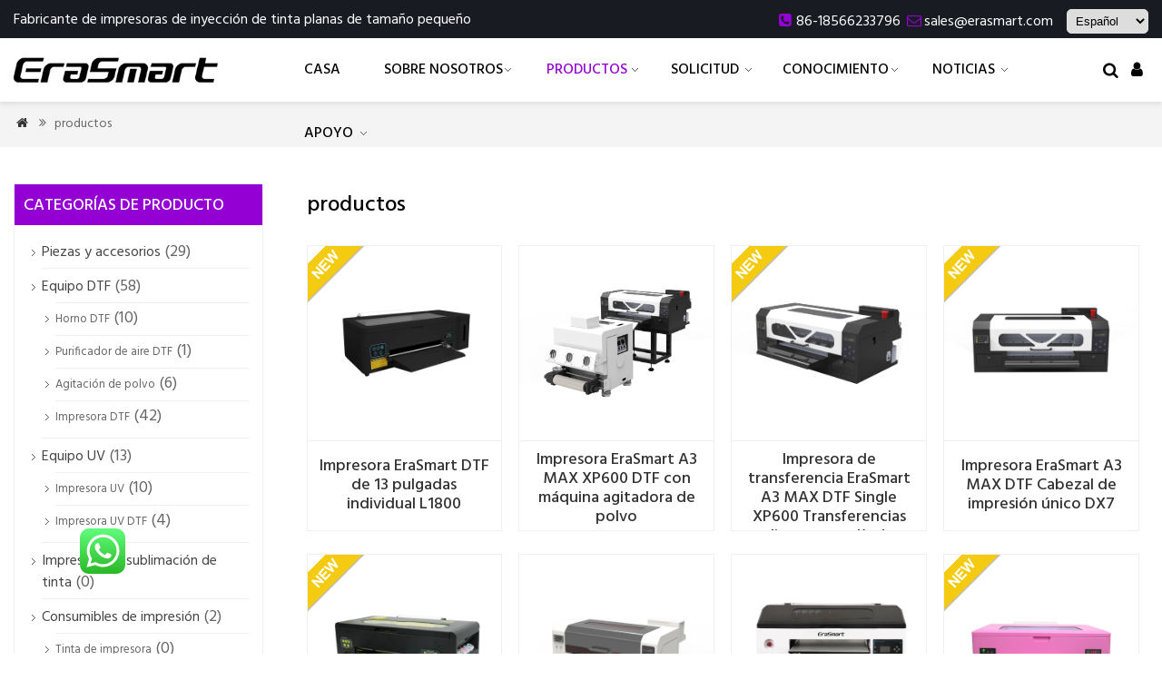

--- FILE ---
content_type: text/html; charset=UTF-8
request_url: https://www.erasmart.com/es/product/
body_size: 21162
content:
<!doctype html>
<html lang="es" dir="ltr">
<head>
<meta http-equiv="Content-Type" content="text/html; charset=utf-8" />
<meta name="viewport" content="width=device-width,initial-scale=1.0" />
<title>productos</title><link rel="preload" data-rocket-preload as="image" href="https://www.erasmart.com/wp-content/uploads/2025/12/a3-max-dtf-printer-E1.jpg" fetchpriority="high">
<meta name="description" content="..." />
<link data-minify="1" rel="stylesheet" type="text/css" media="all" href="https://www.erasmart.com/wp-content/cache/min/1/wp-content/themes/wpstar/style.css?ver=1769491132" />
<link rel="preconnect" href="https://fonts.gstatic.com">
<link href="https://fonts.googleapis.com/css2?family=Hind:wght@300;400;500;600;700&display=swap" rel="stylesheet">
	<style>img:is([sizes="auto" i], [sizes^="auto," i]) { contain-intrinsic-size: 3000px 1500px }</style>
	<!-- Google tag (gtag.js) consent mode dataLayer added by Site Kit -->
<script type="text/javascript" id="google_gtagjs-js-consent-mode-data-layer">
/* <![CDATA[ */
window.dataLayer = window.dataLayer || [];function gtag(){dataLayer.push(arguments);}
gtag('consent', 'default', {"ad_personalization":"denied","ad_storage":"denied","ad_user_data":"denied","analytics_storage":"denied","functionality_storage":"denied","security_storage":"denied","personalization_storage":"denied","region":["AT","BE","BG","CH","CY","CZ","DE","DK","EE","ES","FI","FR","GB","GR","HR","HU","IE","IS","IT","LI","LT","LU","LV","MT","NL","NO","PL","PT","RO","SE","SI","SK"],"wait_for_update":500});
window._googlesitekitConsentCategoryMap = {"statistics":["analytics_storage"],"marketing":["ad_storage","ad_user_data","ad_personalization"],"functional":["functionality_storage","security_storage"],"preferences":["personalization_storage"]};
window._googlesitekitConsents = {"ad_personalization":"denied","ad_storage":"denied","ad_user_data":"denied","analytics_storage":"denied","functionality_storage":"denied","security_storage":"denied","personalization_storage":"denied","region":["AT","BE","BG","CH","CY","CZ","DE","DK","EE","ES","FI","FR","GB","GR","HR","HU","IE","IS","IT","LI","LT","LU","LV","MT","NL","NO","PL","PT","RO","SE","SI","SK"],"wait_for_update":500};
/* ]]> */
</script>
<!-- End Google tag (gtag.js) consent mode dataLayer added by Site Kit -->

<!-- Search Engine Optimization by Rank Math PRO - https://rankmath.com/ -->
<meta name="robots" content="index, follow, max-snippet:-1, max-video-preview:-1, max-image-preview:large"/>
<link rel="canonical" href="https://www.erasmart.com/es/product/" />
<meta property="og:locale" content="es_ES" />
<meta property="og:type" content="article" />
<meta property="og:title" content="Products - UV Printer T-shirt Printing Machine | EraSmart" />
<meta property="og:url" content="https://www.erasmart.com/product/" />
<meta property="og:site_name" content="Máquina de impresión de camiseta de impresora UV | Erasmart" />
<meta property="og:updated_time" content="2025-02-11T03:31:09+00:00" />
<meta property="article:published_time" content="2014-04-03T06:02:01+00:00" />
<meta property="article:modified_time" content="2025-02-11T03:31:09+00:00" />
<meta name="twitter:card" content="summary_large_image" />
<meta name="twitter:title" content="Products - UV Printer T-shirt Printing Machine | EraSmart" />
<meta name="twitter:label1" content="Time to read" />
<meta name="twitter:data1" content="Less than a minute" />
<!-- /Rank Math WordPress SEO plugin -->

<link rel='dns-prefetch' href='//static.addtoany.com' />
<link rel='dns-prefetch' href='//www.googletagmanager.com' />
<link data-minify="1" rel='stylesheet' id='ht_ctc_main_css-css' href='https://www.erasmart.com/wp-content/cache/min/1/wp-content/plugins/click-to-chat-for-whatsapp/new/inc/assets/css/main.css?ver=1769491132' type='text/css' media='all' />
<style id='classic-theme-styles-inline-css' type='text/css'>
/*! This file is auto-generated */
.wp-block-button__link{color:#fff;background-color:#32373c;border-radius:9999px;box-shadow:none;text-decoration:none;padding:calc(.667em + 2px) calc(1.333em + 2px);font-size:1.125em}.wp-block-file__button{background:#32373c;color:#fff;text-decoration:none}
</style>
<style id='global-styles-inline-css' type='text/css'>
:root{--wp--preset--aspect-ratio--square: 1;--wp--preset--aspect-ratio--4-3: 4/3;--wp--preset--aspect-ratio--3-4: 3/4;--wp--preset--aspect-ratio--3-2: 3/2;--wp--preset--aspect-ratio--2-3: 2/3;--wp--preset--aspect-ratio--16-9: 16/9;--wp--preset--aspect-ratio--9-16: 9/16;--wp--preset--color--black: #000000;--wp--preset--color--cyan-bluish-gray: #abb8c3;--wp--preset--color--white: #ffffff;--wp--preset--color--pale-pink: #f78da7;--wp--preset--color--vivid-red: #cf2e2e;--wp--preset--color--luminous-vivid-orange: #ff6900;--wp--preset--color--luminous-vivid-amber: #fcb900;--wp--preset--color--light-green-cyan: #7bdcb5;--wp--preset--color--vivid-green-cyan: #00d084;--wp--preset--color--pale-cyan-blue: #8ed1fc;--wp--preset--color--vivid-cyan-blue: #0693e3;--wp--preset--color--vivid-purple: #9b51e0;--wp--preset--gradient--vivid-cyan-blue-to-vivid-purple: linear-gradient(135deg,rgba(6,147,227,1) 0%,rgb(155,81,224) 100%);--wp--preset--gradient--light-green-cyan-to-vivid-green-cyan: linear-gradient(135deg,rgb(122,220,180) 0%,rgb(0,208,130) 100%);--wp--preset--gradient--luminous-vivid-amber-to-luminous-vivid-orange: linear-gradient(135deg,rgba(252,185,0,1) 0%,rgba(255,105,0,1) 100%);--wp--preset--gradient--luminous-vivid-orange-to-vivid-red: linear-gradient(135deg,rgba(255,105,0,1) 0%,rgb(207,46,46) 100%);--wp--preset--gradient--very-light-gray-to-cyan-bluish-gray: linear-gradient(135deg,rgb(238,238,238) 0%,rgb(169,184,195) 100%);--wp--preset--gradient--cool-to-warm-spectrum: linear-gradient(135deg,rgb(74,234,220) 0%,rgb(151,120,209) 20%,rgb(207,42,186) 40%,rgb(238,44,130) 60%,rgb(251,105,98) 80%,rgb(254,248,76) 100%);--wp--preset--gradient--blush-light-purple: linear-gradient(135deg,rgb(255,206,236) 0%,rgb(152,150,240) 100%);--wp--preset--gradient--blush-bordeaux: linear-gradient(135deg,rgb(254,205,165) 0%,rgb(254,45,45) 50%,rgb(107,0,62) 100%);--wp--preset--gradient--luminous-dusk: linear-gradient(135deg,rgb(255,203,112) 0%,rgb(199,81,192) 50%,rgb(65,88,208) 100%);--wp--preset--gradient--pale-ocean: linear-gradient(135deg,rgb(255,245,203) 0%,rgb(182,227,212) 50%,rgb(51,167,181) 100%);--wp--preset--gradient--electric-grass: linear-gradient(135deg,rgb(202,248,128) 0%,rgb(113,206,126) 100%);--wp--preset--gradient--midnight: linear-gradient(135deg,rgb(2,3,129) 0%,rgb(40,116,252) 100%);--wp--preset--font-size--small: 13px;--wp--preset--font-size--medium: 20px;--wp--preset--font-size--large: 36px;--wp--preset--font-size--x-large: 42px;--wp--preset--spacing--20: 0.44rem;--wp--preset--spacing--30: 0.67rem;--wp--preset--spacing--40: 1rem;--wp--preset--spacing--50: 1.5rem;--wp--preset--spacing--60: 2.25rem;--wp--preset--spacing--70: 3.38rem;--wp--preset--spacing--80: 5.06rem;--wp--preset--shadow--natural: 6px 6px 9px rgba(0, 0, 0, 0.2);--wp--preset--shadow--deep: 12px 12px 50px rgba(0, 0, 0, 0.4);--wp--preset--shadow--sharp: 6px 6px 0px rgba(0, 0, 0, 0.2);--wp--preset--shadow--outlined: 6px 6px 0px -3px rgba(255, 255, 255, 1), 6px 6px rgba(0, 0, 0, 1);--wp--preset--shadow--crisp: 6px 6px 0px rgba(0, 0, 0, 1);}:where(.is-layout-flex){gap: 0.5em;}:where(.is-layout-grid){gap: 0.5em;}body .is-layout-flex{display: flex;}.is-layout-flex{flex-wrap: wrap;align-items: center;}.is-layout-flex > :is(*, div){margin: 0;}body .is-layout-grid{display: grid;}.is-layout-grid > :is(*, div){margin: 0;}:where(.wp-block-columns.is-layout-flex){gap: 2em;}:where(.wp-block-columns.is-layout-grid){gap: 2em;}:where(.wp-block-post-template.is-layout-flex){gap: 1.25em;}:where(.wp-block-post-template.is-layout-grid){gap: 1.25em;}.has-black-color{color: var(--wp--preset--color--black) !important;}.has-cyan-bluish-gray-color{color: var(--wp--preset--color--cyan-bluish-gray) !important;}.has-white-color{color: var(--wp--preset--color--white) !important;}.has-pale-pink-color{color: var(--wp--preset--color--pale-pink) !important;}.has-vivid-red-color{color: var(--wp--preset--color--vivid-red) !important;}.has-luminous-vivid-orange-color{color: var(--wp--preset--color--luminous-vivid-orange) !important;}.has-luminous-vivid-amber-color{color: var(--wp--preset--color--luminous-vivid-amber) !important;}.has-light-green-cyan-color{color: var(--wp--preset--color--light-green-cyan) !important;}.has-vivid-green-cyan-color{color: var(--wp--preset--color--vivid-green-cyan) !important;}.has-pale-cyan-blue-color{color: var(--wp--preset--color--pale-cyan-blue) !important;}.has-vivid-cyan-blue-color{color: var(--wp--preset--color--vivid-cyan-blue) !important;}.has-vivid-purple-color{color: var(--wp--preset--color--vivid-purple) !important;}.has-black-background-color{background-color: var(--wp--preset--color--black) !important;}.has-cyan-bluish-gray-background-color{background-color: var(--wp--preset--color--cyan-bluish-gray) !important;}.has-white-background-color{background-color: var(--wp--preset--color--white) !important;}.has-pale-pink-background-color{background-color: var(--wp--preset--color--pale-pink) !important;}.has-vivid-red-background-color{background-color: var(--wp--preset--color--vivid-red) !important;}.has-luminous-vivid-orange-background-color{background-color: var(--wp--preset--color--luminous-vivid-orange) !important;}.has-luminous-vivid-amber-background-color{background-color: var(--wp--preset--color--luminous-vivid-amber) !important;}.has-light-green-cyan-background-color{background-color: var(--wp--preset--color--light-green-cyan) !important;}.has-vivid-green-cyan-background-color{background-color: var(--wp--preset--color--vivid-green-cyan) !important;}.has-pale-cyan-blue-background-color{background-color: var(--wp--preset--color--pale-cyan-blue) !important;}.has-vivid-cyan-blue-background-color{background-color: var(--wp--preset--color--vivid-cyan-blue) !important;}.has-vivid-purple-background-color{background-color: var(--wp--preset--color--vivid-purple) !important;}.has-black-border-color{border-color: var(--wp--preset--color--black) !important;}.has-cyan-bluish-gray-border-color{border-color: var(--wp--preset--color--cyan-bluish-gray) !important;}.has-white-border-color{border-color: var(--wp--preset--color--white) !important;}.has-pale-pink-border-color{border-color: var(--wp--preset--color--pale-pink) !important;}.has-vivid-red-border-color{border-color: var(--wp--preset--color--vivid-red) !important;}.has-luminous-vivid-orange-border-color{border-color: var(--wp--preset--color--luminous-vivid-orange) !important;}.has-luminous-vivid-amber-border-color{border-color: var(--wp--preset--color--luminous-vivid-amber) !important;}.has-light-green-cyan-border-color{border-color: var(--wp--preset--color--light-green-cyan) !important;}.has-vivid-green-cyan-border-color{border-color: var(--wp--preset--color--vivid-green-cyan) !important;}.has-pale-cyan-blue-border-color{border-color: var(--wp--preset--color--pale-cyan-blue) !important;}.has-vivid-cyan-blue-border-color{border-color: var(--wp--preset--color--vivid-cyan-blue) !important;}.has-vivid-purple-border-color{border-color: var(--wp--preset--color--vivid-purple) !important;}.has-vivid-cyan-blue-to-vivid-purple-gradient-background{background: var(--wp--preset--gradient--vivid-cyan-blue-to-vivid-purple) !important;}.has-light-green-cyan-to-vivid-green-cyan-gradient-background{background: var(--wp--preset--gradient--light-green-cyan-to-vivid-green-cyan) !important;}.has-luminous-vivid-amber-to-luminous-vivid-orange-gradient-background{background: var(--wp--preset--gradient--luminous-vivid-amber-to-luminous-vivid-orange) !important;}.has-luminous-vivid-orange-to-vivid-red-gradient-background{background: var(--wp--preset--gradient--luminous-vivid-orange-to-vivid-red) !important;}.has-very-light-gray-to-cyan-bluish-gray-gradient-background{background: var(--wp--preset--gradient--very-light-gray-to-cyan-bluish-gray) !important;}.has-cool-to-warm-spectrum-gradient-background{background: var(--wp--preset--gradient--cool-to-warm-spectrum) !important;}.has-blush-light-purple-gradient-background{background: var(--wp--preset--gradient--blush-light-purple) !important;}.has-blush-bordeaux-gradient-background{background: var(--wp--preset--gradient--blush-bordeaux) !important;}.has-luminous-dusk-gradient-background{background: var(--wp--preset--gradient--luminous-dusk) !important;}.has-pale-ocean-gradient-background{background: var(--wp--preset--gradient--pale-ocean) !important;}.has-electric-grass-gradient-background{background: var(--wp--preset--gradient--electric-grass) !important;}.has-midnight-gradient-background{background: var(--wp--preset--gradient--midnight) !important;}.has-small-font-size{font-size: var(--wp--preset--font-size--small) !important;}.has-medium-font-size{font-size: var(--wp--preset--font-size--medium) !important;}.has-large-font-size{font-size: var(--wp--preset--font-size--large) !important;}.has-x-large-font-size{font-size: var(--wp--preset--font-size--x-large) !important;}
:where(.wp-block-post-template.is-layout-flex){gap: 1.25em;}:where(.wp-block-post-template.is-layout-grid){gap: 1.25em;}
:where(.wp-block-columns.is-layout-flex){gap: 2em;}:where(.wp-block-columns.is-layout-grid){gap: 2em;}
:root :where(.wp-block-pullquote){font-size: 1.5em;line-height: 1.6;}
</style>
<link rel='stylesheet' id='wp-manychat-css' href='https://www.erasmart.com/wp-content/plugins/block-editor-for-manychat/public/css/wp-manychat-public.css?ver=1.0.5' type='text/css' media='all' />
<link rel='stylesheet' id='gutenberg-manychat-block-editor-css' href='https://www.erasmart.com/wp-content/plugins/block-editor-for-manychat/public/css/gutenberg.css?ver=6.8.3' type='text/css' media='all' />
<link data-minify="1" rel='stylesheet' id='wpa-css-css' href='https://www.erasmart.com/wp-content/cache/min/1/wp-content/plugins/honeypot/includes/css/wpa.css?ver=1769491132' type='text/css' media='all' />
<link rel='stylesheet' id='theme-my-login-css' href='https://www.erasmart.com/wp-content/plugins/theme-my-login/assets/styles/theme-my-login.min.css?ver=7.1.10' type='text/css' media='all' />
<link rel='stylesheet' id='elementor-frontend-css' href='https://www.erasmart.com/wp-content/plugins/elementor/assets/css/frontend.min.css?ver=3.32.2' type='text/css' media='all' />
<link rel='stylesheet' id='widget-heading-css' href='https://www.erasmart.com/wp-content/plugins/elementor/assets/css/widget-heading.min.css?ver=3.32.2' type='text/css' media='all' />
<link rel='stylesheet' id='widget-form-css' href='https://www.erasmart.com/wp-content/plugins/elementor-pro-3.32.1/assets/css/widget-form.min.css?ver=3.32.1' type='text/css' media='all' />
<link rel='stylesheet' id='e-popup-css' href='https://www.erasmart.com/wp-content/plugins/elementor-pro-3.32.1/assets/css/conditionals/popup.min.css?ver=3.32.1' type='text/css' media='all' />
<link rel='stylesheet' id='elementor-post-1096-css' href='https://www.erasmart.com/wp-content/uploads/elementor/css/post-1096.css?ver=1769491123' type='text/css' media='all' />
<link rel='stylesheet' id='elementor-post-2305-css' href='https://www.erasmart.com/wp-content/uploads/elementor/css/post-2305.css?ver=1769491123' type='text/css' media='all' />
<link data-minify="1" rel='stylesheet' id='wp-pagenavi-css' href='https://www.erasmart.com/wp-content/cache/min/1/wp-content/plugins/wp-pagenavi/pagenavi-css.css?ver=1769491132' type='text/css' media='all' />
<link rel='stylesheet' id='addtoany-css' href='https://www.erasmart.com/wp-content/plugins/add-to-any/addtoany.min.css?ver=1.16' type='text/css' media='all' />
<link rel='stylesheet' id='elementor-gf-roboto-css' href='https://fonts.googleapis.com/css?family=Roboto:100,100italic,200,200italic,300,300italic,400,400italic,500,500italic,600,600italic,700,700italic,800,800italic,900,900italic&#038;display=swap' type='text/css' media='all' />
<link rel='stylesheet' id='elementor-gf-robotoslab-css' href='https://fonts.googleapis.com/css?family=Roboto+Slab:100,100italic,200,200italic,300,300italic,400,400italic,500,500italic,600,600italic,700,700italic,800,800italic,900,900italic&#038;display=swap' type='text/css' media='all' />
<script type="text/javascript" src="https://www.erasmart.com/wp-content/themes/wpstar/js/wow.min.js?ver=6.8.3" id="wow-js"></script>
<script type="text/javascript" src="https://www.erasmart.com/wp-includes/js/jquery/jquery.min.js?ver=3.7.1" id="jquery-core-js"></script>
<script type="text/javascript" src="https://www.erasmart.com/wp-includes/js/jquery/jquery-migrate.min.js?ver=3.4.1" id="jquery-migrate-js"></script>
<script type="text/javascript" id="addtoany-core-js-before">
/* <![CDATA[ */
window.a2a_config=window.a2a_config||{};a2a_config.callbacks=[];a2a_config.overlays=[];a2a_config.templates={};a2a_localize = {
	Share: "Share",
	Save: "Save",
	Subscribe: "Subscribe",
	Email: "Email",
	Bookmark: "Bookmark",
	ShowAll: "Show all",
	ShowLess: "Show less",
	FindServices: "Find service(s)",
	FindAnyServiceToAddTo: "Instantly find any service to add to",
	PoweredBy: "Powered by",
	ShareViaEmail: "Share via email",
	SubscribeViaEmail: "Subscribe via email",
	BookmarkInYourBrowser: "Bookmark in your browser",
	BookmarkInstructions: "Press Ctrl+D or \u2318+D to bookmark this page",
	AddToYourFavorites: "Add to your favorites",
	SendFromWebOrProgram: "Send from any email address or email program",
	EmailProgram: "Email program",
	More: "More&#8230;",
	ThanksForSharing: "Thanks for sharing!",
	ThanksForFollowing: "Thanks for following!"
};
/* ]]> */
</script>
<script type="text/javascript" defer src="https://static.addtoany.com/menu/page.js" id="addtoany-core-js"></script>
<script type="text/javascript" defer src="https://www.erasmart.com/wp-content/plugins/add-to-any/addtoany.min.js?ver=1.1" id="addtoany-jquery-js"></script>
<script data-minify="1" type="text/javascript" src="https://www.erasmart.com/wp-content/cache/min/1/wp-content/plugins/block-editor-for-manychat/public/js/wp-manychat-public.js?ver=1765502415" id="wp-manychat-js"></script>
<script type="text/javascript" id="charla-live-chat-js-extra">
/* <![CDATA[ */
var charla_params = {"property_key":"b00b19c6-8b90-428a-b9b3-aa9b9ee17ce7","customer":{"id":0,"email":""},"cart":[]};
/* ]]> */
</script>
<script data-minify="1" type="text/javascript" defer src="https://www.erasmart.com/wp-content/cache/min/1/wp-content/plugins/charla-live-chat/public/js/charla-live-chat-public.js?ver=1765502415" id="charla-live-chat-js"></script>

<!-- Google tag (gtag.js) snippet added by Site Kit -->
<!-- Google Analytics snippet added by Site Kit -->
<script type="text/javascript" src="https://www.googletagmanager.com/gtag/js?id=G-2FG9WSF6F2" id="google_gtagjs-js" async></script>
<script type="text/javascript" id="google_gtagjs-js-after">
/* <![CDATA[ */
window.dataLayer = window.dataLayer || [];function gtag(){dataLayer.push(arguments);}
gtag("set","linker",{"domains":["www.erasmart.com"]});
gtag("js", new Date());
gtag("set", "developer_id.dZTNiMT", true);
gtag("config", "G-2FG9WSF6F2");
/* ]]> */
</script>
<link rel="https://api.w.org/" href="https://www.erasmart.com/wp-json/" /><link rel="alternate" title="JSON" type="application/json" href="https://www.erasmart.com/es/wp-json/wp/v2/pages/93" />
<link rel='shortlink' href='https://www.erasmart.com/?p=93' />
<link rel="alternate" title="oEmbed (JSON)" type="application/json+oembed" href="https://www.erasmart.com/es/wp-json/oembed/1.0/embed?url=https%3A%2F%2Fwww.erasmart.com%2Fproduct%2F" />
<link rel="alternate" title="oEmbed (XML)" type="text/xml+oembed" href="https://www.erasmart.com/es/wp-json/oembed/1.0/embed?url=https%3A%2F%2Fwww.erasmart.com%2Fproduct%2F&format=xml" />
<meta name="generator" content="Site Kit by Google 1.171.0" /><!-- Clarity tracking code for https://www.erasmart.com/ -->
<script>
    (function(c,l,a,r,i,t,y){
        c[a]=c[a]||function(){(c[a].q=c[a].q||[]).push(arguments)};
        t=l.createElement(r);t.async=1;t.src="https://www.clarity.ms/tag/"+i+"?ref=bwt";
        y=l.getElementsByTagName(r)[0];y.parentNode.insertBefore(t,y);
    })(window, document, "clarity", "script", "uk43vsb9cd");
</script><link rel="alternate" hreflang="en" href="https://www.erasmart.com/product/"/><link rel="alternate" hreflang="es" href="https://www.erasmart.com/es/product/"/><!-- ManyChat -->
<script data-minify="1" src="https://www.erasmart.com/wp-content/cache/min/1/101379453673998.js?ver=1765502415" defer="defer"></script>
<script data-minify="1" src="https://www.erasmart.com/wp-content/cache/min/1/assets/js/widget.js?ver=1765502415" defer="defer"></script>		<script>
			document.documentElement.className = document.documentElement.className.replace('no-js', 'js');
		</script>
				<style>
			.no-js img.lazyload {
				display: none;
			}

			figure.wp-block-image img.lazyloading {
				min-width: 150px;
			}

						.lazyload, .lazyloading {
				opacity: 0;
			}

			.lazyloaded {
				opacity: 1;
				transition: opacity 300ms;
				transition-delay: 0ms;
			}

					</style>
		<meta name="generator" content="Elementor 3.32.2; features: e_font_icon_svg, additional_custom_breakpoints; settings: css_print_method-external, google_font-enabled, font_display-swap">
			<style>
				.e-con.e-parent:nth-of-type(n+4):not(.e-lazyloaded):not(.e-no-lazyload),
				.e-con.e-parent:nth-of-type(n+4):not(.e-lazyloaded):not(.e-no-lazyload) * {
					background-image: none !important;
				}
				@media screen and (max-height: 1024px) {
					.e-con.e-parent:nth-of-type(n+3):not(.e-lazyloaded):not(.e-no-lazyload),
					.e-con.e-parent:nth-of-type(n+3):not(.e-lazyloaded):not(.e-no-lazyload) * {
						background-image: none !important;
					}
				}
				@media screen and (max-height: 640px) {
					.e-con.e-parent:nth-of-type(n+2):not(.e-lazyloaded):not(.e-no-lazyload),
					.e-con.e-parent:nth-of-type(n+2):not(.e-lazyloaded):not(.e-no-lazyload) * {
						background-image: none !important;
					}
				}
			</style>
			<!-- Yandex.Metrika counter -->
<script type="text/javascript">
    (function(m,e,t,r,i,k,a){
        m[i]=m[i]||function(){(m[i].a=m[i].a||[]).push(arguments)};
        m[i].l=1*new Date();
        for (var j = 0; j < document.scripts.length; j++) {if (document.scripts[j].src === r) { return; }}
        k=e.createElement(t),a=e.getElementsByTagName(t)[0],k.async=1,k.src=r,a.parentNode.insertBefore(k,a)
    })(window, document,'script','https://mc.yandex.ru/metrika/tag.js?id=103483578', 'ym');

    ym(103483578, 'init', {ssr:true, webvisor:true, clickmap:true, ecommerce:"dataLayer", accurateTrackBounce:true, trackLinks:true});
</script>
<noscript><div><img src="https://mc.yandex.ru/watch/103483578" style="position:absolute; left:-9999px;" alt="" /></div></noscript>
<!-- /Yandex.Metrika counter -->
<!-- Google Tag Manager snippet added by Site Kit -->
<script type="text/javascript">
/* <![CDATA[ */

			( function( w, d, s, l, i ) {
				w[l] = w[l] || [];
				w[l].push( {'gtm.start': new Date().getTime(), event: 'gtm.js'} );
				var f = d.getElementsByTagName( s )[0],
					j = d.createElement( s ), dl = l != 'dataLayer' ? '&l=' + l : '';
				j.async = true;
				j.src = 'https://www.googletagmanager.com/gtm.js?id=' + i + dl;
				f.parentNode.insertBefore( j, f );
			} )( window, document, 'script', 'dataLayer', 'GTM-5RG8DWZ' );
			
/* ]]> */
</script>

<!-- End Google Tag Manager snippet added by Site Kit -->
<link rel="icon" href="https://www.erasmart.com/wp-content/uploads/2025/02/cropped-era2-32x32.png" sizes="32x32" />
<link rel="icon" href="https://www.erasmart.com/wp-content/uploads/2025/02/cropped-era2-192x192.png" sizes="192x192" />
<link rel="apple-touch-icon" href="https://www.erasmart.com/wp-content/uploads/2025/02/cropped-era2-180x180.png" />
<meta name="msapplication-TileImage" content="https://www.erasmart.com/wp-content/uploads/2025/02/cropped-era2-270x270.png" />
		<style type="text/css" id="wp-custom-css">
			.gbcapp li .mpdd {
    text-align: center;
    padding: 10px;
}
.gbcapp li .mpdd h3 span {
    border-bottom: 0px solid #fff;
    font-size: 18px;
}
#primary div.addtoany_list{line-height: 24px;
    padding: 10px;
    clear: both;
    float: none;
    display: block;}		</style>
		<script data-minify="1" type='text/javascript' src='https://www.erasmart.com/wp-content/cache/min/1/wp-includes/js/jquery/jquery.js?ver=1765502415'></script>
<link rel="icon" href="https://www.erasmart.com/wp-content/themes/wpstar/images/ico.png" />
<link rel="stylesheet" type="text/css" media="all" href="https://www.erasmart.com/wp-content/themes/wpstar/style.php" />
<script data-minify="1" src="https://www.erasmart.com/wp-content/cache/min/1/wp-content/themes/wpstar/imgfade.js?ver=1765502415"></script>
<script src="https://www.erasmart.com/wp-content/themes/wpstar/js/jquery.bxslider.min.js"></script>
	
<!-- Yandex.Metrika counter -->
<script type="text/javascript">
    (function(m,e,t,r,i,k,a){
        m[i]=m[i]||function(){(m[i].a=m[i].a||[]).push(arguments)};
        m[i].l=1*new Date();
        for (var j = 0; j < document.scripts.length; j++) {if (document.scripts[j].src === r) { return; }}
        k=e.createElement(t),a=e.getElementsByTagName(t)[0],k.async=1,k.src=r,a.parentNode.insertBefore(k,a)
    })(window, document,'script','https://mc.yandex.ru/metrika/tag.js', 'ym');

    ym(102634931, 'init', {clickmap:true, accurateTrackBounce:true, trackLinks:true});
</script>
<noscript><div><img src="https://mc.yandex.ru/watch/102634931" style="position:absolute; left:-9999px;" alt="" /></div></noscript>
<!-- /Yandex.Metrika counter -->
<meta name="translation-stats" content='{"total_phrases":229,"translated_phrases":212,"human_translated_phrases":null,"hidden_phrases":59,"hidden_translated_phrases":59,"hidden_translateable_phrases":null,"meta_phrases":19,"meta_translated_phrases":2,"time":null}'/>
</head>
<body>
<div id="pagebox">
<div >
<div id="mtop">
	<div class="mbox">
    	<div class="m2col mfst"><div class="mleft">Fabricante de impresoras de inyección de tinta planas de tamaño pequeño</div></div>
        <div class="m2col mlast no_translate"><i class="demo-icon"></i><a href="tel:8618566233796">86-18566233796</a>     <i class="demo-icon"></i><a href="/cdn-cgi/l/email-protection#9ceffdf0f9efdcf9eefdeff1fdeee8b2fff3f1"><span class="__cf_email__" data-cfemail="3a495b565f497a5f485b49575b484e14595557">[email&#160;protected]</span></a><div id="mlang" class="yuyan"><span class="no_translate"><select name="lang" onchange="document.location.href=this.options[this.selectedIndex].value;"><option value="/product/">English</option><option value="/ar/product/">العربية</option><option value="/zh-tw/product/">中文(漢字)</option><option value="/fr/product/">Français</option><option value="/de/product/">Deutsch</option><option value="/id/product/">Bahasa Indonesia</option><option value="/it/product/">Italiano</option><option value="/ja/product/">日本語</option><option value="/ko/product/">한국어</option><option value="/fa/product/">پارسی</option><option value="/pt/product/">Português</option><option value="/ro/product/">Română</option><option value="/ru/product/">Русский</option><option value="/es/product/" selected="selected">Español</option><option value="/th/product/">ภาษาไทย</option><option value="/tr/product/">Türkçe</option><option value="/vi/product/">Tiếng Việt</option></select><br/></span><div id="tr_credit0"></div></div></div>
        <div class="mclear"></div>
    </div>
</div>
<div id="mheader2">
	<div class="mbox">
    	<div class="m5col" id="mlogo"><a href="https://www.erasmart.com/es/" title="Máquina de impresión de camiseta de impresora UV | Erasmart" rel="home"><img src="https://www.erasmart.com/wp-content/uploads/2025/02/eralogo.png" alt="La gama Erasmart de las impresoras de inyección de tinta UV proporciona buena calidad y versatilidad, abriendo oportunidades de negocio ilimitadas para usted. ¡Digital Flatbed UV Printer Factory, una nueva estrella en ascenso en el campo de la impresión UV digital de inyección de tinta! Proporciona impresoras textiles DTG e impresoras LED UV para escritorio" class="logo" loading="lazy"></a></div>
        <div class="m54col mlast"><span id="mobi_menu"></span>
		<div id="navright">
<a href="javascript:;" id="msch"><i class="demo-icon icon-home"></i></a>
<!--<a href="contact-us"><i class="demo-icon icon-home">&#xf217;</i></a>-->
<a href="https://www.erasmart.com/es/dashboard"><i class="demo-icon icon-home"></i></a>
<form role="search" method="get" id="searchform" class="searchform" action="https://www.erasmart.com/"><table border="0" cellspacing="0" cellpadding="0" id="mtable" >
  <tr>
    <td align="right"><input type="text" value="palabras clave" name="s" id="s" placeholder="keywords" /></td>
    <td align="left"><input type="submit" id="searchsubmit" value="" /></td>
  </tr>
</table></form>
</div><div id="access">
<div class="menu-header"><ul id="menu-menu-1" class="menu"><li id="menu-item-30" class="menu-item menu-item-type-custom menu-item-object-custom menu-item-home menu-item-30"><a href="https://www.erasmart.com/es/"><span>Casa</span></a></li>
<li id="menu-item-3288" class="menu-item menu-item-type-post_type menu-item-object-page menu-item-has-children menu-item-3288"><a href="https://www.erasmart.com/es/about-us/"><span>Sobre nosotros</span></a>
<ul class="sub-menu">
	<li id="menu-item-355" class="menu-item menu-item-type-post_type menu-item-object-page menu-item-355"><a href="https://www.erasmart.com/es/about/our-history/"><span>Nuestra historia</span></a></li>
	<li id="menu-item-352" class="menu-item menu-item-type-post_type menu-item-object-page menu-item-352"><a href="https://www.erasmart.com/es/about/certification/"><span>Proceso de dar un título</span></a></li>
	<li id="menu-item-379" class="menu-item menu-item-type-post_type menu-item-object-page menu-item-379"><a href="https://www.erasmart.com/es/about/font-icons/"><span>Fundador de la empresa</span></a></li>
</ul>
</li>
<li id="menu-item-152" class="menu-item menu-item-type-post_type menu-item-object-page current-menu-item page_item page-item-93 current_page_item menu-item-has-children menu-item-152"><a href="https://www.erasmart.com/es/product/" aria-current="page"><span>productos</span></a>
<ul class="sub-menu">
	<li id="menu-item-1266" class="menu-item menu-item-type-taxonomy menu-item-object-category menu-item-has-children menu-item-1266"><a href="https://www.erasmart.com/es/dtf-equipment/"><span>Equipo DTF</span></a>
	<ul class="sub-menu">
		<li id="menu-item-2630" class="menu-item menu-item-type-post_type menu-item-object-page menu-item-2630"><a href="https://www.erasmart.com/es/dtf-printer/"><span>Impresora DTF</span></a></li>
		<li id="menu-item-1267" class="menu-item menu-item-type-taxonomy menu-item-object-category menu-item-1267"><a href="https://www.erasmart.com/es/dtf-equipment/dtf-air-purifer/"><span>Purificador de aire DTF</span></a></li>
		<li id="menu-item-1269" class="menu-item menu-item-type-taxonomy menu-item-object-category menu-item-1269"><a href="https://www.erasmart.com/es/dtf-equipment/powder-shaking/"><span>Máquina agitadora de polvo</span></a></li>
		<li id="menu-item-304" class="menu-item menu-item-type-taxonomy menu-item-object-category menu-item-304"><a href="https://www.erasmart.com/es/dtf-equipment/dtf-oven/"><span>Horno DTF</span></a></li>
	</ul>
</li>
	<li id="menu-item-1275" class="menu-item menu-item-type-taxonomy menu-item-object-category menu-item-has-children menu-item-1275"><a href="https://www.erasmart.com/es/uv-equipment/"><span>Equipo UV</span></a>
	<ul class="sub-menu">
		<li id="menu-item-2631" class="menu-item menu-item-type-post_type menu-item-object-page menu-item-2631"><a href="https://www.erasmart.com/es/uv-printer/"><span>Impresora UV</span></a></li>
		<li id="menu-item-2793" class="menu-item menu-item-type-post_type menu-item-object-page menu-item-2793"><a href="https://www.erasmart.com/es/uv-dtf-printer/"><span>Impresora UV DTF</span></a></li>
	</ul>
</li>
	<li id="menu-item-3510" class="menu-item menu-item-type-post_type menu-item-object-page menu-item-3510"><a href="https://www.erasmart.com/es/direct-to-garment-printer/"><span>Impresora DTG</span></a></li>
	<li id="menu-item-1271" class="menu-item menu-item-type-taxonomy menu-item-object-category menu-item-1271"><a href="https://www.erasmart.com/es/parts-accessory/"><span>Piezas y accesorios</span></a></li>
	<li id="menu-item-1273" class="menu-item menu-item-type-taxonomy menu-item-object-category menu-item-1273"><a href="https://www.erasmart.com/es/printing-consumables/"><span>Consumibles de impresión</span></a></li>
</ul>
</li>
<li id="menu-item-1214" class="menu-item menu-item-type-taxonomy menu-item-object-category menu-item-has-children menu-item-1214"><a href="https://www.erasmart.com/es/solution/"><span>Solicitud</span></a>
<ul class="sub-menu">
	<li id="menu-item-1215" class="menu-item menu-item-type-taxonomy menu-item-object-category menu-item-1215"><a href="https://www.erasmart.com/es/solution/"><span>Solución</span></a></li>
	<li id="menu-item-1213" class="menu-item menu-item-type-taxonomy menu-item-object-category menu-item-1213"><a href="https://www.erasmart.com/es/sample/"><span>Muestra</span></a></li>
</ul>
</li>
<li id="menu-item-1159" class="menu-item menu-item-type-taxonomy menu-item-object-category menu-item-has-children menu-item-1159"><a href="https://www.erasmart.com/es/knowledge/"><span>conocimiento</span></a>
<ul class="sub-menu">
	<li id="menu-item-1169" class="menu-item menu-item-type-taxonomy menu-item-object-category menu-item-has-children menu-item-1169"><a href="https://www.erasmart.com/es/knowledge/product-overview/"><span>Descripción general del producto</span></a>
	<ul class="sub-menu">
		<li id="menu-item-1170" class="menu-item menu-item-type-taxonomy menu-item-object-category menu-item-1170"><a href="https://www.erasmart.com/es/knowledge/product-overview/dtf-product-overview/"><span>Descripción general del producto DTF</span></a></li>
		<li id="menu-item-1171" class="menu-item menu-item-type-taxonomy menu-item-object-category menu-item-1171"><a href="https://www.erasmart.com/es/knowledge/product-overview/dtg-product-overview/"><span>Descripción general del producto DTG</span></a></li>
		<li id="menu-item-1175" class="menu-item menu-item-type-taxonomy menu-item-object-category menu-item-1175"><a href="https://www.erasmart.com/es/knowledge/product-overview/uv-product-overview/"><span>Descripción general del producto UV</span></a></li>
		<li id="menu-item-1176" class="menu-item menu-item-type-taxonomy menu-item-object-category menu-item-1176"><a href="https://www.erasmart.com/es/knowledge/product-overview/uv-dtf-product-overview/"><span>Descripción general del producto UV-DTF</span></a></li>
		<li id="menu-item-1172" class="menu-item menu-item-type-taxonomy menu-item-object-category menu-item-1172"><a href="https://www.erasmart.com/es/knowledge/product-overview/heat-press-product-overview/"><span>Descripción general del producto de la prensa de calor</span></a></li>
		<li id="menu-item-1173" class="menu-item menu-item-type-taxonomy menu-item-object-category menu-item-1173"><a href="https://www.erasmart.com/es/knowledge/product-overview/oven-product-overview/"><span>Descripción general del producto del horno</span></a></li>
		<li id="menu-item-1174" class="menu-item menu-item-type-taxonomy menu-item-object-category menu-item-1174"><a href="https://www.erasmart.com/es/knowledge/product-overview/powder-shaker-product-overview/"><span>Descripción general del producto de la agitador de polvo</span></a></li>
	</ul>
</li>
	<li id="menu-item-1160" class="menu-item menu-item-type-taxonomy menu-item-object-category menu-item-has-children menu-item-1160"><a href="https://www.erasmart.com/es/knowledge/operation-guide/"><span>Guía de operación</span></a>
	<ul class="sub-menu">
		<li id="menu-item-1161" class="menu-item menu-item-type-taxonomy menu-item-object-category menu-item-1161"><a href="https://www.erasmart.com/es/knowledge/operation-guide/dtf-operation-guide/"><span>Guía de operación DTF</span></a></li>
		<li id="menu-item-1162" class="menu-item menu-item-type-taxonomy menu-item-object-category menu-item-1162"><a href="https://www.erasmart.com/es/knowledge/operation-guide/dtg-operation-guide/"><span>Guía de operación DTG</span></a></li>
		<li id="menu-item-1166" class="menu-item menu-item-type-taxonomy menu-item-object-category menu-item-1166"><a href="https://www.erasmart.com/es/knowledge/operation-guide/uv-operation-guide/"><span>Guía de operación UV</span></a></li>
		<li id="menu-item-1167" class="menu-item menu-item-type-taxonomy menu-item-object-category menu-item-1167"><a href="https://www.erasmart.com/es/knowledge/operation-guide/uv-dtf-operation-guide/"><span>Guía de operación UV-DTF</span></a></li>
		<li id="menu-item-1163" class="menu-item menu-item-type-taxonomy menu-item-object-category menu-item-1163"><a href="https://www.erasmart.com/es/knowledge/operation-guide/heat-press-operation-guide/"><span>Guía de operación de prensa de calor</span></a></li>
		<li id="menu-item-1164" class="menu-item menu-item-type-taxonomy menu-item-object-category menu-item-1164"><a href="https://www.erasmart.com/es/knowledge/operation-guide/oven-operation-guide/"><span>Guía de operación del horno</span></a></li>
		<li id="menu-item-1165" class="menu-item menu-item-type-taxonomy menu-item-object-category menu-item-1165"><a href="https://www.erasmart.com/es/knowledge/operation-guide/powder-shaker-operation-guide/"><span>Guía de operación de agitador de polvo</span></a></li>
	</ul>
</li>
	<li id="menu-item-1177" class="menu-item menu-item-type-custom menu-item-object-custom menu-item-has-children menu-item-1177"><a href="#"><span>Apoyo técnico</span></a>
	<ul class="sub-menu">
		<li id="menu-item-1178" class="menu-item menu-item-type-custom menu-item-object-custom menu-item-1178"><a target="_blank" href="https://mega.nz/folder/KUwUwICK#noKxAVKrHVUV0NPy5jSe4A"><span>Descarga de software</span></a></li>
		<li id="menu-item-1179" class="menu-item menu-item-type-custom menu-item-object-custom menu-item-1179"><a target="_blank" href="https://mega.nz/folder/DVQRUQpJ#TNFFi72uOmRTdgQQcWnLoQ"><span>Manual de productos</span></a></li>
		<li id="menu-item-1180" class="menu-item menu-item-type-custom menu-item-object-custom menu-item-1180"><a target="_blank" href="https://mega.nz/folder/uABgBSAR#5w9OWYpZ6E7FL2ZTQh1dvA"><span>Material de imagen</span></a></li>
	</ul>
</li>
	<li id="menu-item-1168" class="menu-item menu-item-type-taxonomy menu-item-object-category menu-item-1168"><a href="https://www.erasmart.com/es/knowledge/printer-malfunction-handling-case/"><span>Caso de manejo de mal funcionamiento</span></a></li>
</ul>
</li>
<li id="menu-item-34" class="menu-item menu-item-type-taxonomy menu-item-object-category menu-item-has-children menu-item-34"><a href="https://www.erasmart.com/es/news/"><span>Noticias</span></a>
<ul class="sub-menu">
	<li id="menu-item-1158" class="menu-item menu-item-type-taxonomy menu-item-object-category menu-item-1158"><a href="https://www.erasmart.com/es/news/"><span>Noticias de la industria</span></a></li>
	<li id="menu-item-1442" class="menu-item menu-item-type-taxonomy menu-item-object-category menu-item-1442"><a href="https://www.erasmart.com/es/company-news/"><span>Noticias de la compañía</span></a></li>
	<li id="menu-item-1157" class="menu-item menu-item-type-taxonomy menu-item-object-category menu-item-1157"><a href="https://www.erasmart.com/es/blog/"><span>Blog</span></a></li>
</ul>
</li>
<li id="menu-item-1259" class="menu-item menu-item-type-post_type menu-item-object-page menu-item-has-children menu-item-1259"><a href="https://www.erasmart.com/es/support/"><span>Apoyo</span></a>
<ul class="sub-menu">
	<li id="menu-item-1260" class="menu-item menu-item-type-post_type menu-item-object-page menu-item-1260"><a href="https://www.erasmart.com/es/support/"><span>Boleto</span></a></li>
	<li id="menu-item-64" class="menu-item menu-item-type-post_type menu-item-object-page menu-item-64"><a href="https://www.erasmart.com/es/lxus/"><span>Contáctenos</span></a></li>
	<li id="menu-item-55" class="menu-item menu-item-type-post_type menu-item-object-page menu-item-55"><a href="https://www.erasmart.com/es/faq/"><span>Preguntas más frecuentes de</span></a></li>
</ul>
</li>
</ul></div></div><!-- #access -->

</div>
        <div class="mclear"></div>
    </div><div class="mclear"></div>
</div>
</div>
<div id="mbody">
<div class="mrights"><div class="mbox"><a href="https://www.erasmart.com/es/"><i class="demo-icon icon-home"></i></a> <i class="demo-icon"></i> productos</div>
</div><div class="mbox">
		<div class="mge20"></div>

<div id="mcontainer" >
			<div id="mcontent">
            <h2>productos</h2>
         <div class="mge10"></div>
		 		 <div class="mge10"></div>
            
                <div id="mpic">
                <ul>                <li class="m4col" wow fadeInUp" data-wow-delay=".1s"><div class="liborder"><div class="pimg"><div class="newpro"></div><div class="prodiv"><a href="https://www.erasmart.com/es/erasmart-13-inch-dtf-printing-machine-single-l1800/" title="Impresora EraSmart DTF de 13 pulgadas individual L1800" ><img width="600" height="600" src="https://www.erasmart.com/wp-content/uploads/2025/12/a3-dtf-printer-D.jpg" class="attachment-600x600 size-600x600 wp-post-image" alt="" decoding="async" loading="lazy" /></a></div></div><div class="ptitle"><a href="https://www.erasmart.com/es/erasmart-13-inch-dtf-printing-machine-single-l1800/" title="Impresora EraSmart DTF de 13 pulgadas individual L1800">Impresora EraSmart DTF de 13 pulgadas individual L1800</a></div></div></li>
                               
                                <li class="m4col mycols" wow fadeInUp" data-wow-delay=".2s"><div class="liborder"><div class="pimg"><div class="prodiv"><a href="https://www.erasmart.com/es/erasmart-a3-max-xp600-dtf-printer-with-powder-shaker-machine/" title="Impresora EraSmart A3 MAX XP600 DTF con máquina agitadora de polvo" ><img width="600" height="600" src="https://www.erasmart.com/wp-content/uploads/2025/12/a3-max-dtf-printer-E-2.jpg" class="attachment-600x600 size-600x600 wp-post-image" alt="" decoding="async" loading="lazy" /></a></div></div><div class="ptitle"><a href="https://www.erasmart.com/es/erasmart-a3-max-xp600-dtf-printer-with-powder-shaker-machine/" title="Impresora EraSmart A3 MAX XP600 DTF con máquina agitadora de polvo">Impresora EraSmart A3 MAX XP600 DTF con máquina agitadora de polvo</a></div></div></li>
                               
                                <li class="m4col" wow fadeInUp" data-wow-delay=".3s"><div class="liborder"><div class="pimg"><div class="newpro"></div><div class="prodiv"><a href="https://www.erasmart.com/es/erasmart-a3-max-dtf-transfer-printer-single-xp600-direct-to-film-transfers/" title="Impresora de transferencia EraSmart A3 MAX DTF Single XP600 Transferencias directas a película" ><img fetchpriority="high" width="600" height="600" src="https://www.erasmart.com/wp-content/uploads/2025/12/a3-max-dtf-printer-E1.jpg" class="attachment-600x600 size-600x600 wp-post-image" alt="" decoding="async" /></a></div></div><div class="ptitle"><a href="https://www.erasmart.com/es/erasmart-a3-max-dtf-transfer-printer-single-xp600-direct-to-film-transfers/" title="Impresora de transferencia EraSmart A3 MAX DTF Single XP600 Transferencias directas a película">Impresora de transferencia EraSmart A3 MAX DTF Single XP600 Transferencias directas a película</a></div></div></li>
                               
                                <li class="m4col mycols mlast" wow fadeInUp" data-wow-delay=".4s"><div class="liborder"><div class="pimg"><div class="newpro"></div><div class="prodiv"><a href="https://www.erasmart.com/es/erasmart-a3-max-dtf-printer-single-dx7-printer/" title="Impresora EraSmart A3 MAX DTF Cabezal de impresión único DX7" ><img width="600" height="600" src="https://www.erasmart.com/wp-content/uploads/2025/12/a3-max-dtf-printer-E.jpg" class="attachment-600x600 size-600x600 wp-post-image" alt="" decoding="async" loading="lazy" /></a></div></div><div class="ptitle"><a href="https://www.erasmart.com/es/erasmart-a3-max-dtf-printer-single-dx7-printer/" title="Impresora EraSmart A3 MAX DTF Cabezal de impresión único DX7">Impresora EraSmart A3 MAX DTF Cabezal de impresión único DX7</a></div></div></li>
                 <li class="mclear"></li>               
                                <li class="m4col" wow fadeInUp" data-wow-delay=".5s"><div class="liborder"><div class="pimg"><div class="newpro"></div><div class="prodiv"><a href="https://www.erasmart.com/es/erasmart-g6-a3-dtf-printer-single-1390/" title="Impresora EraSmart G6 A3 DTF Individual 1390" ><img width="600" height="600" src="https://www.erasmart.com/wp-content/uploads/2025/12/a3-dtf-printer-G6.jpg" class="attachment-600x600 size-600x600 wp-post-image" alt="" decoding="async" loading="lazy" /></a></div></div><div class="ptitle"><a href="https://www.erasmart.com/es/erasmart-g6-a3-dtf-printer-single-1390/" title="Impresora EraSmart G6 A3 DTF Individual 1390">Impresora EraSmart G6 A3 DTF Individual 1390</a></div></div></li>
                               
                                <li class="m4col mycols" wow fadeInUp" data-wow-delay=".6s"><div class="liborder"><div class="pimg"><div class="prodiv"><a href="https://www.erasmart.com/es/erasmart-a3-pro-dtf-printer-dual-i1600-printhead/" title="Impresora EraSmart A3 Pro DTF Doble cabezal de impresión i1600" ><img width="600" height="600" src="https://www.erasmart.com/wp-content/uploads/2025/12/A3-pro-dtf-printer-i1600.jpg" class="attachment-600x600 size-600x600 wp-post-image" alt="" decoding="async" loading="lazy" /></a></div></div><div class="ptitle"><a href="https://www.erasmart.com/es/erasmart-a3-pro-dtf-printer-dual-i1600-printhead/" title="Impresora EraSmart A3 Pro DTF Doble cabezal de impresión i1600">Impresora EraSmart A3 Pro DTF Doble cabezal de impresión i1600</a></div></div></li>
                               
                                <li class="m4col" wow fadeInUp" data-wow-delay=".7s"><div class="liborder"><div class="pimg"><div class="prodiv"><a href="https://www.erasmart.com/es/erasmart-a2-uv-printer-with-dual-xp600-print-head/" title="Impresora UV Erasmart A2 con cabezal de impresión Dual XP600" ><img width="600" height="600" src="https://www.erasmart.com/wp-content/uploads/2025/09/a2-uv-printer.jpg" class="attachment-600x600 size-600x600 wp-post-image" alt="" decoding="async" loading="lazy" /></a></div></div><div class="ptitle"><a href="https://www.erasmart.com/es/erasmart-a2-uv-printer-with-dual-xp600-print-head/" title="Impresora UV Erasmart A2 con cabezal de impresión Dual XP600">Impresora UV Erasmart A2 con cabezal de impresión Dual XP600</a></div></div></li>
                               
                                <li class="m4col mycols mlast" wow fadeInUp" data-wow-delay=".8s"><div class="liborder"><div class="pimg"><div class="newpro"></div><div class="prodiv"><a href="https://www.erasmart.com/es/pink-erasmart-a3l-dtf-transfer-machine-single-1390-for-fabric-prints-2/" title="Máquina de transferencia DTF Pink Erasmart A3L Single 1390 para estampados de tela" ><img width="600" height="600" src="https://www.erasmart.com/wp-content/uploads/2025/04/A3L-DTF-PRINTER.jpg" class="attachment-600x600 size-600x600 wp-post-image" alt="Directo a la impresora de cine" decoding="async" loading="lazy" /></a></div></div><div class="ptitle"><a href="https://www.erasmart.com/es/pink-erasmart-a3l-dtf-transfer-machine-single-1390-for-fabric-prints-2/" title="Máquina de transferencia DTF Pink Erasmart A3L Single 1390 para estampados de tela">Máquina de transferencia DTF Pink Erasmart A3L Single 1390 para estampados de tela</a></div></div></li>
                 <li class="mclear"></li>               
                                <li class="m4col" wow fadeInUp" data-wow-delay=".9s"><div class="liborder"><div class="pimg"><div class="newpro"></div><div class="prodiv"><a href="https://www.erasmart.com/es/erasmart-a3-dtf-printer-13-inch-single-1390-for-custom-t-shirts/" title="ERASMART A3 DTF Impresora de 13 pulgadas Single 1390 para camisetas personalizadas" ><img width="600" height="600" src="https://www.erasmart.com/wp-content/uploads/2025/04/A3-dtf-blue.jpg" class="attachment-600x600 size-600x600 wp-post-image" alt="impresora dtf azul" decoding="async" loading="lazy" /></a></div></div><div class="ptitle"><a href="https://www.erasmart.com/es/erasmart-a3-dtf-printer-13-inch-single-1390-for-custom-t-shirts/" title="ERASMART A3 DTF Impresora de 13 pulgadas Single 1390 para camisetas personalizadas">ERASMART A3 DTF Impresora de 13 pulgadas Single 1390 para camisetas personalizadas</a></div></div></li>
                               
                                <li class="m4col mycols" wow fadeInUp" data-wow-delay=".10s"><div class="liborder"><div class="pimg"><div class="newpro"></div><div class="prodiv"><a href="https://www.erasmart.com/es/erasmart-a3-ccd-uv-printer-with-camera-auto-image-alignment-flexible-placement-high-precision-printing/" title="Impresora UV CCD ERASMART A3 con alineación de imagen automática de cámara Colocación flexible Impresión de alta precisión" ><img width="600" height="600" src="https://www.erasmart.com/wp-content/uploads/2025/02/A43-mxa-uv-视觉打印.jpg" class="attachment-600x600 size-600x600 wp-post-image" alt="impresora UV CCD" decoding="async" loading="lazy" /></a></div></div><div class="ptitle"><a href="https://www.erasmart.com/es/erasmart-a3-ccd-uv-printer-with-camera-auto-image-alignment-flexible-placement-high-precision-printing/" title="Impresora UV CCD ERASMART A3 con alineación de imagen automática de cámara Colocación flexible Impresión de alta precisión">Impresora UV CCD ERASMART A3 con alineación de imagen automática de cámara Colocación flexible Impresión de alta precisión</a></div></div></li>
                               
                                <li class="m4col" wow fadeInUp" data-wow-delay=".11s"><div class="liborder"><div class="pimg"><div class="prodiv"><a href="https://www.erasmart.com/es/erasmart-a3-uv-dtf-printer-professional-grade-uv-dtf-printing-for-your-business/" title="ERASMART A3 UV DTF Impresión Professional Grado UV DTF Impresión para su negocio" ><img width="600" height="600" src="https://www.erasmart.com/wp-content/uploads/2025/02/cds.jpg" class="attachment-600x600 size-600x600 wp-post-image" alt="impresora A3 UV DTF" decoding="async" loading="lazy" /></a></div></div><div class="ptitle"><a href="https://www.erasmart.com/es/erasmart-a3-uv-dtf-printer-professional-grade-uv-dtf-printing-for-your-business/" title="ERASMART A3 UV DTF Impresión Professional Grado UV DTF Impresión para su negocio">ERASMART A3 UV DTF Impresión Professional Grado UV DTF Impresión para su negocio</a></div></div></li>
                               
                                <li class="m4col mycols mlast" wow fadeInUp" data-wow-delay=".12s"><div class="liborder"><div class="pimg"><div class="newpro"></div><div class="prodiv"><a href="https://www.erasmart.com/es/erasmart-a3-uv-dtf-printer-fast-and-easy-uv-dtf-printing-for-custom-designs/" title="Impresora ERASMART A3 UV DTF Rápido y fácil impresión de DTF UV para diseños personalizados" ><img width="600" height="600" src="https://www.erasmart.com/wp-content/uploads/2025/02/粉色带前收纸器.jpg" class="attachment-600x600 size-600x600 wp-post-image" alt="impresora rosa UV dtf" decoding="async" loading="lazy" /></a></div></div><div class="ptitle"><a href="https://www.erasmart.com/es/erasmart-a3-uv-dtf-printer-fast-and-easy-uv-dtf-printing-for-custom-designs/" title="Impresora ERASMART A3 UV DTF Rápido y fácil impresión de DTF UV para diseños personalizados">Impresora ERASMART A3 UV DTF Rápido y fácil impresión de DTF UV para diseños personalizados</a></div></div></li>
                 <li class="mclear"></li>               
                	
                </ul>
                </div>
<div class="mge10"></div><div class="mge10"></div>
<div class='wp-pagenavi' role='navigation'>
<span class='pages'>Página 1 de 9</span><span aria-current='page' class='current'>1</span><a class="page larger" title="Página 2" href="https://www.erasmart.com/es/product/page/2/">2</a><a class="page larger" title="Página 3" href="https://www.erasmart.com/es/product/page/3/">3</a><a class="page larger" title="Página 4" href="https://www.erasmart.com/es/product/page/4/">4</a><a class="page larger" title="Página 5" href="https://www.erasmart.com/es/product/page/5/">5</a><span class='extend'>...</span><a class="nextpostslink" rel="next" aria-label="Next Page" href="https://www.erasmart.com/es/product/page/2/">»</a><a class="last" aria-label="Last Page" href="https://www.erasmart.com/es/product/page/9/">Último &quot;</a>
</div>
      <div class="mclear"></div>
              
			</div><!-- #content -->
		</div><!-- #container -->
<div id="primary" >
<li class="widget-container widget_categories topli"><h3 class="widget-title">Categorías de Producto</h3>
 <ul>
	<li class="cat-item cat-item-183"><a href="https://www.erasmart.com/es/parts-accessory/">Piezas y accesorios</a> (29)
</li>
	<li class="cat-item cat-item-180"><a href="https://www.erasmart.com/es/dtf-equipment/">Equipo DTF</a> (58)
<ul class='children'>
	<li class="cat-item cat-item-44"><a href="https://www.erasmart.com/es/dtf-equipment/dtf-oven/">Horno DTF</a> (10)
</li>
	<li class="cat-item cat-item-146"><a href="https://www.erasmart.com/es/dtf-equipment/dtf-air-purifer/">Purificador de aire DTF</a> (1)
</li>
	<li class="cat-item cat-item-182"><a href="https://www.erasmart.com/es/dtf-equipment/powder-shaking/">Agitación de polvo</a> (6)
</li>
	<li class="cat-item cat-item-45"><a href="https://www.erasmart.com/es/dtf-equipment/dtf-printer/">Impresora DTF</a> (42)
</li>
</ul>
</li>
	<li class="cat-item cat-item-181"><a href="https://www.erasmart.com/es/uv-equipment/">Equipo UV</a> (13)
<ul class='children'>
	<li class="cat-item cat-item-22"><a href="https://www.erasmart.com/es/uv-equipment/uv-printer/">Impresora UV</a> (10)
</li>
	<li class="cat-item cat-item-151"><a href="https://www.erasmart.com/es/uv-equipment/uv-dtf-printer/">Impresora UV DTF</a> (4)
</li>
</ul>
</li>
	<li class="cat-item cat-item-43"><a href="https://www.erasmart.com/es/dye-sublimation-printer/">Impresora de sublimación de tinta</a> (0)
</li>
	<li class="cat-item cat-item-152"><a href="https://www.erasmart.com/es/printing-consumables/">Consumibles de impresión</a> (2)
<ul class='children'>
	<li class="cat-item cat-item-156"><a href="https://www.erasmart.com/es/printing-consumables/printer-ink/">Tinta de impresora</a> (0)
</li>
	<li class="cat-item cat-item-157"><a href="https://www.erasmart.com/es/printing-consumables/dtf-consumables/">Consumibles DTF</a> (1)
</li>
	<li class="cat-item cat-item-158"><a href="https://www.erasmart.com/es/printing-consumables/uv-consumables/">Consumibles UV</a> (0)
</li>
</ul>
</li>
	<li class="cat-item cat-item-35"><a href="https://www.erasmart.com/es/eco-solvent-printer/">Impresora eco-solvente</a> (0)
</li>
	<li class="cat-item cat-item-36"><a href="https://www.erasmart.com/es/dtg-printer/">Impresora DTG</a> (2)
</li>
 </ul>
</li>
<li id="a2a_share_save_widget-3" class="widget-container widget_a2a_share_save_widget"><h3 class="widget-title"><span>Compartir a un amigo</span></h3><div class="a2a_kit a2a_kit_size_24 addtoany_list"><a class="a2a_button_facebook" href="https://www.addtoany.com/add_to/facebook?linkurl=https%3A%2F%2Fwww.erasmart.com%2Fes%2Fproduct%2F&amp;linkname=Products%20-%20UV%20Printer%20T-shirt%20Printing%20Machine%20%7C%20EraSmart" title="Facebook" rel="nofollow noopener" target="_blank"></a><a class="a2a_button_x" href="https://www.addtoany.com/add_to/x?linkurl=https%3A%2F%2Fwww.erasmart.com%2Fes%2Fproduct%2F&amp;linkname=Products%20-%20UV%20Printer%20T-shirt%20Printing%20Machine%20%7C%20EraSmart" title="incógnita" rel="nofollow noopener" target="_blank"></a><a class="a2a_button_linkedin" href="https://www.addtoany.com/add_to/linkedin?linkurl=https%3A%2F%2Fwww.erasmart.com%2Fes%2Fproduct%2F&amp;linkname=Products%20-%20UV%20Printer%20T-shirt%20Printing%20Machine%20%7C%20EraSmart" title="LinkedIn" rel="nofollow noopener" target="_blank"></a><a class="a2a_button_email" href="https://www.addtoany.com/add_to/email?linkurl=https%3A%2F%2Fwww.erasmart.com%2Fes%2Fproduct%2F&amp;linkname=Products%20-%20UV%20Printer%20T-shirt%20Printing%20Machine%20%7C%20EraSmart" title="Email" rel="nofollow noopener" target="_blank"></a><a class="a2a_button_print" href="https://www.addtoany.com/add_to/print?linkurl=https%3A%2F%2Fwww.erasmart.com%2Fes%2Fproduct%2F&amp;linkname=Products%20-%20UV%20Printer%20T-shirt%20Printing%20Machine%20%7C%20EraSmart" title="Imprimir" rel="nofollow noopener" target="_blank"></a><a class="a2a_dd addtoany_share_save addtoany_share" href="https://www.addtoany.com/share"></a></div></li></div>
<div class="mclear"></div>
</div>
<div class="mge40"></div>
<div class="mclear"></div>
<div id="mfooter">
    <div class="mbox">
	<div class="m4col wow fadeInUp" data-wow-delay=".1s"><li id="text-8" class="widget-container widget_text"><h3 class="widget-title"><span>Impresora EraSmart</span></h3>			<div class="textwidget"><p><a href="https://www.erasmart.com/es/uv-printer/">impresora uv</a><br />
<a href="https://www.erasmart.com/es/dtf-printer/">Impresora DTF</a><br />
<a href="https://www.erasmart.com/es/direct-to-garment-printer/">Impresora DTG</a><br />
Máquina de prensa de calor<br />
Impresora publicitaria</p>
</div>
		</li></div>
    <div class="m4col mycols wow fadeInUp" data-wow-delay=".2s"><li id="text-9" class="widget-container widget_text"><h3 class="widget-title"><span>Herramientas de impresora</span></h3>			<div class="textwidget"><p><a href="https://www.erasmart.com/es/dtf-equipment/dtf-oven/">Horno DTF</a><br />
Revista de actualidad<br />
Máquina de tallado<br />
Taza de transferencia de calor<br />
Maquina laminadora</p>
</div>
		</li></div>
    <div class="m4col wow fadeInUp" data-wow-delay=".3s"><li id="text-10" class="widget-container widget_text"><h3 class="widget-title"><span>Consumibles</span></h3>			<div class="textwidget"><p><a href="https://www.erasmart.com/es/printing-consumables/printer-ink/">Tinta de impresión</a><br />
Estuche para celular<br />
Producto de vidrio<br />
Líquido de limpieza<br />
Bastoncillo de algodón</p>
</div>
		</li></div>
    <div class="m4col mycols mlast wow fadeInUp" data-wow-delay=".4s"><li id="text-11" class="widget-container widget_text"><h3 class="widget-title"><span>Contáctenos</span></h3>			<div class="textwidget"><p>WhatsApp: +8618566233796<br />
WeChat: +8618566233796<br />
Móvil: +8618566233796<br />
Web:<a href="https://www.erasmart.com/es/">www.erasmart.com</a><br />
Comercio:<a href="https://www.erasmartmall.com">www.erasmartmall.com</a></p>
</div>
		</li><li id="a2a_follow_widget-2" class="widget-container widget_a2a_follow_widget"><div class="a2a_kit a2a_kit_size_24 a2a_follow addtoany_list"><a class="a2a_button_facebook" href="https://www.facebook.com/EraSmartTech" title="Facebook" rel="noopener" target="_blank"></a><a class="a2a_button_instagram" href="https://www.instagram.com/erasmart.factory" title="Instagram" rel="noopener" target="_blank"></a><a class="a2a_button_tiktok" href="https://www.tiktok.com/@erasmart_printer" title="Tiktok" rel="noopener" target="_blank"></a><a class="a2a_button_x" href="https://x.com/EraSmart_Print" title="incógnita" rel="noopener" target="_blank"></a><a class="a2a_button_youtube_channel" href="https://www.youtube.com/@EraSmart" title="Canal de youtube" rel="noopener" target="_blank"></a></div></li></div>
    <div class="mclear"></div>
</div></div>
<div id="copyright">
	<div class="mbox">
	<div class="m2col">Copyright 2020 © Erasmart.  | <a href="/sitemap">mapa del sitio</a> </div>
	<div class="m2col mlast"><!-- Global site tag (gtag.js) - Google Analytics -->
<script data-cfasync="false" src="/cdn-cgi/scripts/5c5dd728/cloudflare-static/email-decode.min.js"></script><script async src="https://www.googletagmanager.com/gtag/js?id=G-QCQCTM9YPZ"></script>
<script>
  window.dataLayer = window.dataLayer || [];
  function gtag(){dataLayer.push(arguments);}
  gtag('js', new Date());

  gtag('config', 'G-QCQCTM9YPZ');

</script></div>
    <div class="mclear"></div>
    </div>
</div></div>
<script type="speculationrules">
{"prefetch":[{"source":"document","where":{"and":[{"href_matches":"\/*"},{"not":{"href_matches":["\/wp-*.php","\/wp-admin\/*","\/wp-content\/uploads\/*","\/wp-content\/*","\/wp-content\/plugins\/*","\/wp-content\/themes\/wpstar\/*","\/*\\?(.+)"]}},{"not":{"selector_matches":"a[rel~=\"nofollow\"]"}},{"not":{"selector_matches":".no-prefetch, .no-prefetch a"}}]},"eagerness":"conservative"}]}
</script>
<script>function loadScript(a){var b=document.getElementsByTagName("head")[0],c=document.createElement("script");c.type="text/javascript",c.src="https://tracker.metricool.com/app/resources/be.js",c.onreadystatechange=a,c.onload=a,b.appendChild(c)}loadScript(function(){beTracker.t({hash:'444716e556aeeaa8dccde1f5a8548ba2'})})</script>		<!-- Click to Chat - https://holithemes.com/plugins/click-to-chat/  v4.33 -->
									<div class="ht-ctc ht-ctc-chat ctc-analytics ctc_wp_desktop style-2  ht_ctc_entry_animation ht_ctc_an_entry_corner " id="ht-ctc-chat"  
				style="display: none;  position: fixed; bottom: 88px; left: 88px;"   >
								<div class="ht_ctc_style ht_ctc_chat_style">
				<div  style="display: flex; justify-content: center; align-items: center;  " class="ctc-analytics ctc_s_2">
	<p class="ctc-analytics ctc_cta ctc_cta_stick ht-ctc-cta  ht-ctc-cta-hover " style="padding: 0px 16px; line-height: 1.6; font-size: 15px; background-color: #25D366; color: #ffffff; border-radius:10px; margin:0 10px;  display: none; order: 1; ">envíanos whatsapp</p>
	<svg style="pointer-events:none; display:block; height:50px; width:50px;" width="50px" height="50px" viewBox="0 0 1024 1024">
        <defs>
        <path id="htwasqicona-chat" d="M1023.941 765.153c0 5.606-.171 17.766-.508 27.159-.824 22.982-2.646 52.639-5.401 66.151-4.141 20.306-10.392 39.472-18.542 55.425-9.643 18.871-21.943 35.775-36.559 50.364-14.584 14.56-31.472 26.812-50.315 36.416-16.036 8.172-35.322 14.426-55.744 18.549-13.378 2.701-42.812 4.488-65.648 5.3-9.402.336-21.564.505-27.15.505l-504.226-.081c-5.607 0-17.765-.172-27.158-.509-22.983-.824-52.639-2.646-66.152-5.4-20.306-4.142-39.473-10.392-55.425-18.542-18.872-9.644-35.775-21.944-50.364-36.56-14.56-14.584-26.812-31.471-36.415-50.314-8.174-16.037-14.428-35.323-18.551-55.744-2.7-13.378-4.487-42.812-5.3-65.649-.334-9.401-.503-21.563-.503-27.148l.08-504.228c0-5.607.171-17.766.508-27.159.825-22.983 2.646-52.639 5.401-66.151 4.141-20.306 10.391-39.473 18.542-55.426C34.154 93.24 46.455 76.336 61.07 61.747c14.584-14.559 31.472-26.812 50.315-36.416 16.037-8.172 35.324-14.426 55.745-18.549 13.377-2.701 42.812-4.488 65.648-5.3 9.402-.335 21.565-.504 27.149-.504l504.227.081c5.608 0 17.766.171 27.159.508 22.983.825 52.638 2.646 66.152 5.401 20.305 4.141 39.472 10.391 55.425 18.542 18.871 9.643 35.774 21.944 50.363 36.559 14.559 14.584 26.812 31.471 36.415 50.315 8.174 16.037 14.428 35.323 18.551 55.744 2.7 13.378 4.486 42.812 5.3 65.649.335 9.402.504 21.564.504 27.15l-.082 504.226z"/>
        </defs>
        <linearGradient id="htwasqiconb-chat" gradientUnits="userSpaceOnUse" x1="512.001" y1=".978" x2="512.001" y2="1025.023">
            <stop offset="0" stop-color="#61fd7d"/>
            <stop offset="1" stop-color="#2bb826"/>
        </linearGradient>
        <use xlink:href="#htwasqicona-chat" overflow="visible" style="fill: url(#htwasqiconb-chat)" fill="url(#htwasqiconb-chat)"/>
        <g>
            <path style="fill: #FFFFFF;" fill="#FFF" d="M783.302 243.246c-69.329-69.387-161.529-107.619-259.763-107.658-202.402 0-367.133 164.668-367.214 367.072-.026 64.699 16.883 127.854 49.017 183.522l-52.096 190.229 194.665-51.047c53.636 29.244 114.022 44.656 175.482 44.682h.151c202.382 0 367.128-164.688 367.21-367.094.039-98.087-38.121-190.319-107.452-259.706zM523.544 808.047h-.125c-54.767-.021-108.483-14.729-155.344-42.529l-11.146-6.612-115.517 30.293 30.834-112.592-7.259-11.544c-30.552-48.579-46.688-104.729-46.664-162.379.066-168.229 136.985-305.096 305.339-305.096 81.521.031 158.154 31.811 215.779 89.482s89.342 134.332 89.312 215.859c-.066 168.243-136.984 305.118-305.209 305.118zm167.415-228.515c-9.177-4.591-54.286-26.782-62.697-29.843-8.41-3.062-14.526-4.592-20.645 4.592-6.115 9.182-23.699 29.843-29.053 35.964-5.352 6.122-10.704 6.888-19.879 2.296-9.176-4.591-38.74-14.277-73.786-45.526-27.275-24.319-45.691-54.359-51.043-63.543-5.352-9.183-.569-14.146 4.024-18.72 4.127-4.109 9.175-10.713 13.763-16.069 4.587-5.355 6.117-9.183 9.175-15.304 3.059-6.122 1.529-11.479-.765-16.07-2.293-4.591-20.644-49.739-28.29-68.104-7.447-17.886-15.013-15.466-20.645-15.747-5.346-.266-11.469-.322-17.585-.322s-16.057 2.295-24.467 11.478-32.113 31.374-32.113 76.521c0 45.147 32.877 88.764 37.465 94.885 4.588 6.122 64.699 98.771 156.741 138.502 21.892 9.45 38.982 15.094 52.308 19.322 21.98 6.979 41.982 5.995 57.793 3.634 17.628-2.633 54.284-22.189 61.932-43.615 7.646-21.427 7.646-39.791 5.352-43.617-2.294-3.826-8.41-6.122-17.585-10.714z"/>
        </g>
        </svg></div>
				</div>
			</div>
							<span class="ht_ctc_chat_data" data-settings="{&quot;number&quot;:&quot;8618566209287&quot;,&quot;pre_filled&quot;:&quot;Hello EraSmart! Like to know more information about the https:\/\/www.erasmart.com\/product\/&quot;,&quot;dis_m&quot;:&quot;show&quot;,&quot;dis_d&quot;:&quot;show&quot;,&quot;css&quot;:&quot;display: none; cursor: pointer; z-index: 99999999;&quot;,&quot;pos_d&quot;:&quot;position: fixed; bottom: 88px; left: 88px;&quot;,&quot;pos_m&quot;:&quot;position: fixed; bottom: 18px; left: 18px;&quot;,&quot;side_d&quot;:&quot;left&quot;,&quot;side_m&quot;:&quot;left&quot;,&quot;schedule&quot;:&quot;no&quot;,&quot;se&quot;:150,&quot;ani&quot;:&quot;no-animation&quot;,&quot;url_target_d&quot;:&quot;_blank&quot;,&quot;ga&quot;:&quot;yes&quot;,&quot;fb&quot;:&quot;yes&quot;,&quot;webhook_format&quot;:&quot;json&quot;,&quot;g_init&quot;:&quot;default&quot;,&quot;g_an_event_name&quot;:&quot;click to chat&quot;,&quot;pixel_event_name&quot;:&quot;Click to Chat by HoliThemes&quot;}" data-rest="e6c3a7f7a2"></span>
						<div data-elementor-type="popup" data-elementor-id="2305" class="elementor elementor-2305 elementor-location-popup" data-elementor-settings="{&quot;a11y_navigation&quot;:&quot;yes&quot;,&quot;triggers&quot;:{&quot;exit_intent&quot;:&quot;yes&quot;},&quot;timing&quot;:{&quot;page_views_views&quot;:4,&quot;page_views&quot;:&quot;yes&quot;}}" data-elementor-post-type="elementor_library">
			<div class="elementor-element elementor-element-3aeca5e e-flex e-con-boxed e-con e-parent" data-id="3aeca5e" data-element_type="container" data-settings="{&quot;background_background&quot;:&quot;classic&quot;}">
					<div class="e-con-inner">
				<div class="elementor-element elementor-element-6e474a6 elementor-widget elementor-widget-heading" data-id="6e474a6" data-element_type="widget" data-widget_type="heading.default">
				<div class="elementor-widget-container">
					<h3 class="elementor-heading-title elementor-size-default">Solicitar una cotización</h3>				</div>
				</div>
				<div class="elementor-element elementor-element-a1f4fe2 elementor-widget elementor-widget-heading" data-id="a1f4fe2" data-element_type="widget" data-widget_type="heading.default">
				<div class="elementor-widget-container">
					<p class="elementor-heading-title elementor-size-default">¡Solo proporcione algunos detalles y lo ayudaremos a obtener cotizaciones rápidas!
</p>				</div>
				</div>
				<div class="elementor-element elementor-element-2a02d8a elementor-button-align-stretch elementor-widget elementor-widget-form" data-id="2a02d8a" data-element_type="widget" data-settings="{&quot;step_next_label&quot;:&quot;Next&quot;,&quot;step_previous_label&quot;:&quot;Previous&quot;,&quot;button_width&quot;:&quot;100&quot;,&quot;step_type&quot;:&quot;number_text&quot;,&quot;step_icon_shape&quot;:&quot;circle&quot;}" data-widget_type="form.default">
				<div class="elementor-widget-container">
							<form class="elementor-form" method="post" id="popuplulu" name="New Form" aria-label="New Form">
			<input type="hidden" name="post_id" value="2305"/>
			<input type="hidden" name="form_id" value="2a02d8a"/>
			<input type="hidden" name="referer_title" value="dtg printing - UV Printer T-shirt Printing Machine | EraSmart" />

			
			<div class="elementor-form-fields-wrapper elementor-labels-">
								<div class="elementor-field-type-text elementor-field-group elementor-column elementor-field-group-name elementor-col-50">
													<input size="1" type="text" name="form_fields[name]" id="form-field-name" class="elementor-field elementor-size-sm  elementor-field-textual" placeholder="Nombre *">
											</div>
								<div class="elementor-field-type-email elementor-field-group elementor-column elementor-field-group-email elementor-col-50 elementor-field-required">
													<input size="1" type="email" name="form_fields[email]" id="form-field-email" class="elementor-field elementor-size-sm  elementor-field-textual" placeholder="Correo electrónico *" required="required">
											</div>
								<div class="elementor-field-type-text elementor-field-group elementor-column elementor-field-group-field_376dba9 elementor-col-50">
												<label for="form-field-field_376dba9" class="elementor-field-label elementor-screen-only">
								Empresa							</label>
														<input size="1" type="text" name="form_fields[field_376dba9]" id="form-field-field_376dba9" class="elementor-field elementor-size-sm  elementor-field-textual" placeholder="Empresa">
											</div>
								<div class="elementor-field-type-tel elementor-field-group elementor-column elementor-field-group-field_b32f044 elementor-col-50">
												<label for="form-field-field_b32f044" class="elementor-field-label elementor-screen-only">
								Pequeña impresora UV							</label>
								<input size="1" type="tel" name="form_fields[field_b32f044]" id="form-field-field_b32f044" class="elementor-field elementor-size-sm  elementor-field-textual" placeholder="Phone" pattern="[0-9()#&amp;+*-=.]+" title="Solo se aceptan números y caracteres telefónicos (#, -, *, etc.).c) are accepted.">

						</div>
								<div class="elementor-field-type-textarea elementor-field-group elementor-column elementor-field-group-message elementor-col-100 elementor-field-required">
					<textarea class="elementor-field-textual elementor-field  elementor-size-sm" name="form_fields[message]" id="form-field-message" rows="4" placeholder="¿Qué podemos ayudar? *" required="required"></textarea>				</div>
								<div class="elementor-field-type-checkbox elementor-field-group elementor-column elementor-field-group-field_b6205c7 elementor-col-100">
												<label for="form-field-field_b6205c7" class="elementor-field-label elementor-screen-only">
								Tipo de servicio							</label>
						<div class="elementor-field-subgroup  elementor-subgroup-inline"><span class="elementor-field-option"><input type="checkbox" value="t_support" id="form-field-field_b6205c7-0" name="form_fields[field_b6205c7][]"> <label for="form-field-field_b6205c7-0">Apoyo técnico</label></span><span class="elementor-field-option"><input type="checkbox" value="p_purchase" id="form-field-field_b6205c7-1" name="form_fields[field_b6205c7][]"> <label for="form-field-field_b6205c7-1">Compra de producto</label></span></div>				</div>
								<div class="elementor-field-group elementor-column elementor-field-type-submit elementor-col-100 e-form__buttons">
					<button class="elementor-button elementor-size-sm" type="submit">
						<span class="elementor-button-content-wrapper">
																						<span class="elementor-button-text">Enviar</span>
													</span>
					</button>
				</div>
			</div>
		</form>
						</div>
				</div>
					</div>
				</div>
				</div>
					<script>
				const lazyloadRunObserver = () => {
					const lazyloadBackgrounds = document.querySelectorAll( `.e-con.e-parent:not(.e-lazyloaded)` );
					const lazyloadBackgroundObserver = new IntersectionObserver( ( entries ) => {
						entries.forEach( ( entry ) => {
							if ( entry.isIntersecting ) {
								let lazyloadBackground = entry.target;
								if( lazyloadBackground ) {
									lazyloadBackground.classList.add( 'e-lazyloaded' );
								}
								lazyloadBackgroundObserver.unobserve( entry.target );
							}
						});
					}, { rootMargin: '200px 0px 200px 0px' } );
					lazyloadBackgrounds.forEach( ( lazyloadBackground ) => {
						lazyloadBackgroundObserver.observe( lazyloadBackground );
					} );
				};
				const events = [
					'DOMContentLoaded',
					'elementor/lazyload/observe',
				];
				events.forEach( ( event ) => {
					document.addEventListener( event, lazyloadRunObserver );
				} );
			</script>
					<!-- Google Tag Manager (noscript) snippet added by Site Kit -->
		<noscript>
			<iframe src="https://www.googletagmanager.com/ns.html?id=GTM-5RG8DWZ" height="0" width="0" style="display:none;visibility:hidden"></iframe>
		</noscript>
		<!-- End Google Tag Manager (noscript) snippet added by Site Kit -->
		<script type="text/javascript" id="ht_ctc_app_js-js-extra">
/* <![CDATA[ */
var ht_ctc_chat_var = {"number":"8618566209287","pre_filled":"Hello EraSmart! Like to know more information about the https:\/\/www.erasmart.com\/product\/","dis_m":"show","dis_d":"show","css":"display: none; cursor: pointer; z-index: 99999999;","pos_d":"position: fixed; bottom: 88px; left: 88px;","pos_m":"position: fixed; bottom: 18px; left: 18px;","side_d":"left","side_m":"left","schedule":"no","se":"150","ani":"no-animation","url_target_d":"_blank","ga":"yes","fb":"yes","webhook_format":"json","g_init":"default","g_an_event_name":"click to chat","pixel_event_name":"Click to Chat by HoliThemes"};
var ht_ctc_variables = {"g_an_event_name":"click to chat","pixel_event_type":"trackCustom","pixel_event_name":"Click to Chat by HoliThemes","g_an_params":["g_an_param_1","g_an_param_2","g_an_param_3"],"g_an_param_1":{"key":"number","value":"{number}"},"g_an_param_2":{"key":"title","value":"{title}"},"g_an_param_3":{"key":"url","value":"{url}"},"pixel_params":["pixel_param_1","pixel_param_2","pixel_param_3","pixel_param_4"],"pixel_param_1":{"key":"Category","value":"Click to Chat for WhatsApp"},"pixel_param_2":{"key":"ID","value":"{number}"},"pixel_param_3":{"key":"Title","value":"{title}"},"pixel_param_4":{"key":"URL","value":"{url}"}};
/* ]]> */
</script>
<script data-minify="1" type="text/javascript" src="https://www.erasmart.com/wp-content/cache/min/1/wp-content/plugins/click-to-chat-for-whatsapp/new/inc/assets/js/app.js?ver=1765721620" id="ht_ctc_app_js-js" defer="defer" data-wp-strategy="defer"></script>
<script data-minify="1" type="text/javascript" src="https://www.erasmart.com/wp-content/cache/min/1/wp-content/plugins/honeypot/includes/js/wpa.js?ver=1765502415" id="wpascript-js"></script>
<script type="text/javascript" id="wpascript-js-after">
/* <![CDATA[ */
wpa_field_info = {"wpa_field_name":"mczhox3805","wpa_field_value":130466,"wpa_add_test":"no"}
/* ]]> */
</script>
<script type="text/javascript" id="theme-my-login-js-extra">
/* <![CDATA[ */
var themeMyLogin = {"action":"","errors":[]};
/* ]]> */
</script>
<script type="text/javascript" src="https://www.erasmart.com/wp-content/plugins/theme-my-login/assets/scripts/theme-my-login.min.js?ver=7.1.10" id="theme-my-login-js"></script>
<script type="text/javascript" id="rocket-browser-checker-js-after">
/* <![CDATA[ */
"use strict";var _createClass=function(){function defineProperties(target,props){for(var i=0;i<props.length;i++){var descriptor=props[i];descriptor.enumerable=descriptor.enumerable||!1,descriptor.configurable=!0,"value"in descriptor&&(descriptor.writable=!0),Object.defineProperty(target,descriptor.key,descriptor)}}return function(Constructor,protoProps,staticProps){return protoProps&&defineProperties(Constructor.prototype,protoProps),staticProps&&defineProperties(Constructor,staticProps),Constructor}}();function _classCallCheck(instance,Constructor){if(!(instance instanceof Constructor))throw new TypeError("Cannot call a class as a function")}var RocketBrowserCompatibilityChecker=function(){function RocketBrowserCompatibilityChecker(options){_classCallCheck(this,RocketBrowserCompatibilityChecker),this.passiveSupported=!1,this._checkPassiveOption(this),this.options=!!this.passiveSupported&&options}return _createClass(RocketBrowserCompatibilityChecker,[{key:"_checkPassiveOption",value:function(self){try{var options={get passive(){return!(self.passiveSupported=!0)}};window.addEventListener("test",null,options),window.removeEventListener("test",null,options)}catch(err){self.passiveSupported=!1}}},{key:"initRequestIdleCallback",value:function(){!1 in window&&(window.requestIdleCallback=function(cb){var start=Date.now();return setTimeout(function(){cb({didTimeout:!1,timeRemaining:function(){return Math.max(0,50-(Date.now()-start))}})},1)}),!1 in window&&(window.cancelIdleCallback=function(id){return clearTimeout(id)})}},{key:"isDataSaverModeOn",value:function(){return"connection"in navigator&&!0===navigator.connection.saveData}},{key:"supportsLinkPrefetch",value:function(){var elem=document.createElement("link");return elem.relList&&elem.relList.supports&&elem.relList.supports("prefetch")&&window.IntersectionObserver&&"isIntersecting"in IntersectionObserverEntry.prototype}},{key:"isSlowConnection",value:function(){return"connection"in navigator&&"effectiveType"in navigator.connection&&("2g"===navigator.connection.effectiveType||"slow-2g"===navigator.connection.effectiveType)}}]),RocketBrowserCompatibilityChecker}();
/* ]]> */
</script>
<script type="text/javascript" id="rocket-preload-links-js-extra">
/* <![CDATA[ */
var RocketPreloadLinksConfig = {"excludeUris":"\/(?:.+\/)?feed(?:\/(?:.+\/?)?)?$|\/(?:.+\/)?embed\/|\/(index.php\/)?(.*)wp-json(\/.*|$)|\/refer\/|\/go\/|\/recommend\/|\/recommends\/","usesTrailingSlash":"1","imageExt":"jpg|jpeg|gif|png|tiff|bmp|webp|avif|pdf|doc|docx|xls|xlsx|php","fileExt":"jpg|jpeg|gif|png|tiff|bmp|webp|avif|pdf|doc|docx|xls|xlsx|php|html|htm","siteUrl":"https:\/\/www.erasmart.com","onHoverDelay":"100","rateThrottle":"3"};
/* ]]> */
</script>
<script type="text/javascript" id="rocket-preload-links-js-after">
/* <![CDATA[ */
(function() {
"use strict";var r="function"==typeof Symbol&&"symbol"==typeof Symbol.iterator?function(e){return typeof e}:function(e){return e&&"function"==typeof Symbol&&e.constructor===Symbol&&e!==Symbol.prototype?"symbol":typeof e},e=function(){function i(e,t){for(var n=0;n<t.length;n++){var i=t[n];i.enumerable=i.enumerable||!1,i.configurable=!0,"value"in i&&(i.writable=!0),Object.defineProperty(e,i.key,i)}}return function(e,t,n){return t&&i(e.prototype,t),n&&i(e,n),e}}();function i(e,t){if(!(e instanceof t))throw new TypeError("Cannot call a class as a function")}var t=function(){function n(e,t){i(this,n),this.browser=e,this.config=t,this.options=this.browser.options,this.prefetched=new Set,this.eventTime=null,this.threshold=1111,this.numOnHover=0}return e(n,[{key:"init",value:function(){!this.browser.supportsLinkPrefetch()||this.browser.isDataSaverModeOn()||this.browser.isSlowConnection()||(this.regex={excludeUris:RegExp(this.config.excludeUris,"i"),images:RegExp(".("+this.config.imageExt+")$","i"),fileExt:RegExp(".("+this.config.fileExt+")$","i")},this._initListeners(this))}},{key:"_initListeners",value:function(e){-1<this.config.onHoverDelay&&document.addEventListener("mouseover",e.listener.bind(e),e.listenerOptions),document.addEventListener("mousedown",e.listener.bind(e),e.listenerOptions),document.addEventListener("touchstart",e.listener.bind(e),e.listenerOptions)}},{key:"listener",value:function(e){var t=e.target.closest("a"),n=this._prepareUrl(t);if(null!==n)switch(e.type){case"mousedown":case"touchstart":this._addPrefetchLink(n);break;case"mouseover":this._earlyPrefetch(t,n,"mouseout")}}},{key:"_earlyPrefetch",value:function(t,e,n){var i=this,r=setTimeout(function(){if(r=null,0===i.numOnHover)setTimeout(function(){return i.numOnHover=0},1e3);else if(i.numOnHover>i.config.rateThrottle)return;i.numOnHover++,i._addPrefetchLink(e)},this.config.onHoverDelay);t.addEventListener(n,function e(){t.removeEventListener(n,e,{passive:!0}),null!==r&&(clearTimeout(r),r=null)},{passive:!0})}},{key:"_addPrefetchLink",value:function(i){return this.prefetched.add(i.href),new Promise(function(e,t){var n=document.createElement("link");n.rel="prefetch",n.href=i.href,n.onload=e,n.onerror=t,document.head.appendChild(n)}).catch(function(){})}},{key:"_prepareUrl",value:function(e){if(null===e||"object"!==(void 0===e?"undefined":r(e))||!1 in e||-1===["http:","https:"].indexOf(e.protocol))return null;var t=e.href.substring(0,this.config.siteUrl.length),n=this._getPathname(e.href,t),i={original:e.href,protocol:e.protocol,origin:t,pathname:n,href:t+n};return this._isLinkOk(i)?i:null}},{key:"_getPathname",value:function(e,t){var n=t?e.substring(this.config.siteUrl.length):e;return n.startsWith("/")||(n="/"+n),this._shouldAddTrailingSlash(n)?n+"/":n}},{key:"_shouldAddTrailingSlash",value:function(e){return this.config.usesTrailingSlash&&!e.endsWith("/")&&!this.regex.fileExt.test(e)}},{key:"_isLinkOk",value:function(e){return null!==e&&"object"===(void 0===e?"undefined":r(e))&&(!this.prefetched.has(e.href)&&e.origin===this.config.siteUrl&&-1===e.href.indexOf("?")&&-1===e.href.indexOf("#")&&!this.regex.excludeUris.test(e.href)&&!this.regex.images.test(e.href))}}],[{key:"run",value:function(){"undefined"!=typeof RocketPreloadLinksConfig&&new n(new RocketBrowserCompatibilityChecker({capture:!0,passive:!0}),RocketPreloadLinksConfig).init()}}]),n}();t.run();
}());
/* ]]> */
</script>
<script type="text/javascript" src="https://www.erasmart.com/wp-content/plugins/google-site-kit/dist/assets/js/googlesitekit-consent-mode-bc2e26cfa69fcd4a8261.js" id="googlesitekit-consent-mode-js"></script>
<script type="text/javascript" src="https://www.erasmart.com/wp-content/plugins/elementor/assets/js/webpack.runtime.min.js?ver=3.32.2" id="elementor-webpack-runtime-js"></script>
<script type="text/javascript" src="https://www.erasmart.com/wp-content/plugins/elementor/assets/js/frontend-modules.min.js?ver=3.32.2" id="elementor-frontend-modules-js"></script>
<script type="text/javascript" src="https://www.erasmart.com/wp-includes/js/jquery/ui/core.min.js?ver=1.13.3" id="jquery-ui-core-js"></script>
<script type="text/javascript" id="elementor-frontend-js-before">
/* <![CDATA[ */
var elementorFrontendConfig = {"environmentMode":{"edit":false,"wpPreview":false,"isScriptDebug":false},"i18n":{"shareOnFacebook":"Share on Facebook","shareOnTwitter":"Share on Twitter","pinIt":"Pin it","download":"Download","downloadImage":"Download image","fullscreen":"Fullscreen","zoom":"Zoom","share":"Share","playVideo":"Play Video","previous":"Previous","next":"Next","close":"Close","a11yCarouselPrevSlideMessage":"Previous slide","a11yCarouselNextSlideMessage":"Next slide","a11yCarouselFirstSlideMessage":"This is the first slide","a11yCarouselLastSlideMessage":"This is the last slide","a11yCarouselPaginationBulletMessage":"Go to slide"},"is_rtl":false,"breakpoints":{"xs":0,"sm":480,"md":768,"lg":1025,"xl":1440,"xxl":1600},"responsive":{"breakpoints":{"mobile":{"label":"Mobile Portrait","value":767,"default_value":767,"direction":"max","is_enabled":true},"mobile_extra":{"label":"Mobile Landscape","value":880,"default_value":880,"direction":"max","is_enabled":false},"tablet":{"label":"Tablet Portrait","value":1024,"default_value":1024,"direction":"max","is_enabled":true},"tablet_extra":{"label":"Tablet Landscape","value":1200,"default_value":1200,"direction":"max","is_enabled":false},"laptop":{"label":"Laptop","value":1366,"default_value":1366,"direction":"max","is_enabled":false},"widescreen":{"label":"Widescreen","value":2400,"default_value":2400,"direction":"min","is_enabled":false}},"hasCustomBreakpoints":false},"version":"3.32.2","is_static":false,"experimentalFeatures":{"e_font_icon_svg":true,"additional_custom_breakpoints":true,"container":true,"theme_builder_v2":true,"nested-elements":true,"home_screen":true,"global_classes_should_enforce_capabilities":true,"e_variables":true,"cloud-library":true,"e_opt_in_v4_page":true,"import-export-customization":true,"e_pro_variables":true},"urls":{"assets":"https:\/\/www.erasmart.com\/wp-content\/plugins\/elementor\/assets\/","ajaxurl":"https:\/\/www.erasmart.com\/wp-admin\/admin-ajax.php","uploadUrl":"https:\/\/www.erasmart.com\/wp-content\/uploads"},"nonces":{"floatingButtonsClickTracking":"dd152c4230"},"swiperClass":"swiper","settings":{"page":[],"editorPreferences":[]},"kit":{"active_breakpoints":["viewport_mobile","viewport_tablet"],"global_image_lightbox":"yes","lightbox_enable_counter":"yes","lightbox_enable_fullscreen":"yes","lightbox_enable_zoom":"yes","lightbox_enable_share":"yes","lightbox_title_src":"title","lightbox_description_src":"description"},"post":{"id":93,"title":"Products%20-%20UV%20Printer%20T-shirt%20Printing%20Machine%20%7C%20EraSmart","excerpt":"","featuredImage":false}};
/* ]]> */
</script>
<script type="text/javascript" src="https://www.erasmart.com/wp-content/plugins/elementor/assets/js/frontend.min.js?ver=3.32.2" id="elementor-frontend-js"></script>
<script type="text/javascript" id="transposh-js-extra">
/* <![CDATA[ */
var t_jp = {"ajaxurl":"https:\/\/www.erasmart.com\/wp-admin\/admin-ajax.php","plugin_url":"\/\/www.erasmart.com\/wp-content\/plugins\/transposh-translation-filter-for-wordpress","lang":"es","olang":"en","prefix":"tr_","preferred":["g","b","y","a","u","l"],"engines":{"b":1,"g":1,"u":1,"y":1,"a":1,"l":1}};
/* ]]> */
</script>
<script data-minify="1" type="text/javascript" src="https://www.erasmart.com/wp-content/cache/min/1/wp-content/plugins/transposh-translation-filter-for-wordpress/js/transposh.js?ver=1765502415" id="transposh-js"></script>
<script type="text/javascript" src="https://www.erasmart.com/wp-content/plugins/elementor-pro-3.32.1/assets/js/webpack-pro.runtime.min.js?ver=3.32.1" id="elementor-pro-webpack-runtime-js"></script>
<script type="text/javascript" src="https://www.erasmart.com/wp-includes/js/dist/hooks.min.js?ver=4d63a3d491d11ffd8ac6" id="wp-hooks-js"></script>
<script type="text/javascript" src="https://www.erasmart.com/wp-includes/js/dist/i18n.min.js?ver=5e580eb46a90c2b997e6" id="wp-i18n-js"></script>
<script type="text/javascript" id="wp-i18n-js-after">
/* <![CDATA[ */
wp.i18n.setLocaleData( { 'text directionltr': [ 'ltr' ] } );
wp.i18n.setLocaleData( { 'text directionltr': [ 'ltr' ] } );
/* ]]> */
</script>
<script type="text/javascript" id="elementor-pro-frontend-js-before">
/* <![CDATA[ */
var ElementorProFrontendConfig = {"ajaxurl":"https:\/\/www.erasmart.com\/wp-admin\/admin-ajax.php","nonce":"6fa3318db4","urls":{"assets":"https:\/\/www.erasmart.com\/wp-content\/plugins\/elementor-pro-3.32.1\/assets\/","rest":"https:\/\/www.erasmart.com\/wp-json\/"},"settings":{"lazy_load_background_images":true},"popup":{"hasPopUps":true},"shareButtonsNetworks":{"facebook":{"title":"Facebook","has_counter":true},"twitter":{"title":"Twitter"},"linkedin":{"title":"LinkedIn","has_counter":true},"pinterest":{"title":"Pinterest","has_counter":true},"reddit":{"title":"Reddit","has_counter":true},"vk":{"title":"VK","has_counter":true},"odnoklassniki":{"title":"OK","has_counter":true},"tumblr":{"title":"Tumblr"},"digg":{"title":"Digg"},"skype":{"title":"Skype"},"stumbleupon":{"title":"StumbleUpon","has_counter":true},"mix":{"title":"Mix"},"telegram":{"title":"Telegram"},"pocket":{"title":"Pocket","has_counter":true},"xing":{"title":"XING","has_counter":true},"whatsapp":{"title":"WhatsApp"},"email":{"title":"Email"},"print":{"title":"Print"},"x-twitter":{"title":"X"},"threads":{"title":"Threads"}},"facebook_sdk":{"lang":"es_ES","app_id":""},"lottie":{"defaultAnimationUrl":"https:\/\/www.erasmart.com\/wp-content\/plugins\/elementor-pro-3.32.1\/modules\/lottie\/assets\/animations\/default.json"}};
/* ]]> */
</script>
<script type="text/javascript" src="https://www.erasmart.com/wp-content/plugins/elementor-pro-3.32.1/assets/js/frontend.min.js?ver=3.32.1" id="elementor-pro-frontend-js"></script>
<script type="text/javascript" src="https://www.erasmart.com/wp-content/plugins/elementor-pro-3.32.1/assets/js/elements-handlers.min.js?ver=3.32.1" id="pro-elements-handlers-js"></script>
<div id="back-to-top" style="display: block;" class="timg"><a href="#top"><i class="demo-icon"></i></a></div>
<script data-minify="1" src="https://www.erasmart.com/wp-content/cache/min/1/wp-content/themes/wpstar/js/sidebar.js?ver=1765502415"></script>
<script>
wow = new WOW({animateClass: 'animated',});
wow.init();
  jQuery("#access ul li").not('#access ul li li').hover(function(){
    jQuery(this).find('ul:first').css({visibility: "visible",display: "none"}).slideDown(300);
  },function(){
    jQuery(this).find('ul:first').slideUp();
  })
if(jQuery(document).width()<1051){
jQuery("#access ul li.menu-item-has-children a").not('#access ul li li a').removeAttr("href");
jQuery("#access ul li.menu-item-has-children ul li.menu-item-has-children a").not('#access ul li.menu-item-has-children ul li.menu-item-has-children li a').removeAttr("href");
jQuery(".megamenu").removeClass( "megamenu" );
}
jQuery(document).ready(function() {
	jQuery(window).resize(function() {
  		if(jQuery(document).width()<1051){
			jQuery("#access ul li.menu-item-has-children a").not('#access ul li li a').removeAttr("href");
			
		}
	});
    jQuery('#primary').theiaStickySidebar({
      // Settings
      additionalMarginTop: 70
    });
jQuery( ".tabList table" ).wrap( "<div class='divtable'></div>" );
//
var maxHeight = 0;
jQuery("#access ul .megamenu ul li").not("#access ul .megamenu ul ul li").each(function(){
   if (jQuery(this).actual( 'height') > maxHeight) { maxHeight = jQuery(this).actual( 'height'); }
});
jQuery("#access ul .megamenu ul li").not("#access ul .megamenu ul li li").height(maxHeight);
});
</script>
<script defer src="https://static.cloudflareinsights.com/beacon.min.js/vcd15cbe7772f49c399c6a5babf22c1241717689176015" integrity="sha512-ZpsOmlRQV6y907TI0dKBHq9Md29nnaEIPlkf84rnaERnq6zvWvPUqr2ft8M1aS28oN72PdrCzSjY4U6VaAw1EQ==" data-cf-beacon='{"version":"2024.11.0","token":"e8140ba5e1be4ba9a13a3a96ccebc1e3","r":1,"server_timing":{"name":{"cfCacheStatus":true,"cfEdge":true,"cfExtPri":true,"cfL4":true,"cfOrigin":true,"cfSpeedBrain":true},"location_startswith":null}}' crossorigin="anonymous"></script>
</body>
</html>
<!-- This website is like a Rocket, isn't it? Performance optimized by WP Rocket. Learn more: https://wp-rocket.me - Debug: cached@1769743784 -->

--- FILE ---
content_type: text/css; charset=UTF-8
request_url: https://www.erasmart.com/wp-content/cache/min/1/wp-content/themes/wpstar/style.css?ver=1769491132
body_size: 8470
content:
@charset "utf-8";@font-face{font-display:swap;font-family:'fontello';src:url(../../../../../../themes/wpstar/iconfont/font/fontello.eot?25097246);src:url('../../../../../../themes/wpstar/iconfont/font/fontello.eot?25097246#iefix') format('embedded-opentype'),url(../../../../../../themes/wpstar/iconfont/font/fontello.woff2?25097246) format('woff2'),url(../../../../../../themes/wpstar/iconfont/font/fontello.woff?25097246) format('woff'),url(../../../../../../themes/wpstar/iconfont/font/fontello.ttf?25097246) format('truetype'),url('../../../../../../themes/wpstar/iconfont/font/fontello.svg?25097246#fontello') format('svg');font-weight:400;font-style:normal}.demo-icon{font-family:"fontello";font-style:normal;font-weight:400;speak:none;display:inline-block;text-decoration:inherit;width:1em;margin-right:.2em;text-align:center;font-variant:normal;text-transform:none;line-height:1em;margin-left:.2em;-webkit-font-smoothing:antialiased;-moz-osx-font-smoothing:grayscale}.i-code{margin-left:20px;color:#F90}body,ul,li,p{margin:0;padding:0;font-family:'Hind',Arial;font-size:18px;color:#666;line-height:135%;font-weight:400}strong,b{font-weight:500;color:#000}.txtleft{text-align:left}.txtcenter{text-align:center}.txtright{text-align:right}p{margin:0;padding:0;margin-bottom:10px}#mycontents ul li{list-style-type:none;margin-left:24px;line-height:24px;margin-bottom:15px}#mycontents ul li::before{font-family:'fontello';content:'\e820';position:absolute;margin-left:-24px}#mycontents ol li{list-style-type:decimal;margin-bottom:15px}#mycontents ol{padding-left:20px}#mycontents ul{margin-bottom:25px}.gbcbanner{z-index:9900;display:inline}.animated{-webkit-animation:1s ease;-moz-animation:1s ease;-ms-animation:1s ease;-o-animation:1s ease;animation:1s ease;-webkit-animation-fill-mode:both;-moz-animation-fill-mode:both;-ms-animation-fill-mode:both;-o-animation-fill-mode:both;animation-fill-mode:both}.animated.hinge{-webkit-animation:2s ease;-moz-animation:2s ease;-ms-animation:2s ease;-o-animation:2s ease;animation:2s ease}@-webkit-keyframes fadeIn{0%{opacity:0}100%{opacity:1}}@-moz-keyframes fadeIn{0%{opacity:0}100%{opacity:1}}@-ms-keyframes fadeIn{0%{opacity:0}100%{opacity:1}}@-o-keyframes fadeIn{0%{opacity:0}100%{opacity:1}}@keyframes fadeIn{0%{opacity:0}100%{opacity:1}}.fadeIn{-webkit-animation-name:fadeIn;-moz-animation-name:fadeIn;-ms-animation-name:fadeIn;-o-animation-name:fadeIn;animation-name:fadeIn}@-webkit-keyframes fadeInUp{0%{opacity:0;-webkit-transform:translateY(20px)}100%{opacity:1;-webkit-transform:translateY(0)}}@-moz-keyframes fadeInUp{0%{opacity:0;-moz-transform:translateY(30px)}100%{opacity:1;-moz-transform:translateY(0)}}@-ms-keyframes fadeInUp{0%{opacity:0;-ms-transform:translateY(30px)}100%{opacity:1;-ms-transform:translateY(0)}}@-o-keyframes fadeInUp{0%{opacity:0;-o-transform:translateY(30px)}100%{opacity:1;-o-transform:translateY(0)}}@keyframes fadeInUp{0%{opacity:0;transform:translateY(30px)}100%{opacity:1;transform:translateY(0)}}.fadeInUp{-webkit-animation-name:fadeInUp;-moz-animation-name:fadeInUp;-ms-animation-name:fadeInUp;-o-animation-name:fadeInUp;animation-name:fadeInUp}@-webkit-keyframes fadeInDown{0%{opacity:0;-webkit-transform:translateY(-20px)}100%{opacity:1;-webkit-transform:translateY(0)}}@-moz-keyframes fadeInDown{0%{opacity:0;-moz-transform:translateY(-20px)}100%{opacity:1;-moz-transform:translateY(0)}}@-ms-keyframes fadeInDown{0%{opacity:0;-ms-transform:translateY(-20px)}100%{opacity:1;-ms-transform:translateY(0)}}@-o-keyframes fadeInDown{0%{opacity:0;-ms-transform:translateY(-20px)}100%{opacity:1;-ms-transform:translateY(0)}}@keyframes fadeInDown{0%{opacity:0;transform:translateY(-20px)}100%{opacity:1;transform:translateY(0)}}.fadeInDown{-webkit-animation-name:fadeInDown;-moz-animation-name:fadeInDown;-ms-animation-name:fadeInDown;-o-animation-name:fadeInDown;animation-name:fadeInDown}.mleft{float:left}h1,h2,h3,h4,h5,h6{font-weight:500;clear:both;color:#000;padding:0;margin:0;margin-bottom:10px}h1{font-size:32px}h2{font-size:24px}h3{font-size:20px}h4{font-size:18px}h5{font-size:18px}h3.mtitle{background-color:#e5e5e5}h3.mtitle span{display:inline-block;padding:5px;padding-left:10px;padding-right:10px;text-transform:Uppercase}h3.mtitle .mlast a{line-height:36px;font-size:12px;padding-right:10px}h3.msingle span,h3.msingle .mlast,h3.msingle{font-size:12px}h3.msingle .mlast a{line-height:28px;font-size:12px;padding-right:10px}h2.title{text-align:center;padding-bottom:10px;padding-top:10px;font-size:28px;color:#fff;font-weight:700}ol,ul{list-style:none}a img{border:none}img{max-width:100%;height:auto}#mtop,#mheader,#mheader2,#mbody,#mfooter,#access,#mbanner{width:100%}#primary li.widget-container{background-color:#fff;border-radius:5px}#primary img{display:block}#pagebox{background-color:#fff}.mbox{max-width:1160px;margin:0 auto;padding:0 15px}#pagebox.box{max-width:1200px;margin:0 auto}.m2col{width:49%;float:left;margin-right:2%}.m3col{width:32%;float:left;margin-right:2%}.m32col{width:66%;float:left;margin-right:2%}.m4col{width:23.5%;float:left;margin-right:2%}.m5col{width:18%;float:left;margin-right:2%}.m6col{width:15%;float:left;margin-right:2%}.m65col{width:83%;float:left;margin-right:2%}.m54col{width:80%;float:left;margin-right:2%}.m43col{width:74.5%;float:left;margin-right:2%}.mlast{float:right;margin:0;clear:right}.mclear{height:0;width:100%;clear:both;float:none;line-height:0;font-size:0}#mydlk .m2col{margin-right:0;width:50%;position:relative}.downloadform form{height:128px}.downloadform{padding:60px 40px!important}.yuyan{padding-left:15px}.yuyan select{border:1px solid #e0e0e0;padding:4px 5px;border-radius:5px;width:90px;outline:none}#mhomeicon a img{width:100%}hr{background-color:#E7E7E7;border:0;height:1px;margin:0;margin-bottom:20px;clear:both;float:none}a:link{color:#333;text-decoration:none}a:visited{color:#333;text-decoration:none}a:active,a:hover{color:#00a7e1;text-decoration:none}a.rmore{display:block;padding:8px;background-color:#3183d7;color:#fff;width:80px;text-align:center}a.rmore:hover{background-color:#666}a.mright{float:right}#mpic ul li{position:relative}.newpro{background-image:url(../../../../../../themes/wpstar/images/new.png);background-repeat:no-repeat;position:absolute;margin-left:0;margin-top:0;width:63px;height:63px;z-index:500}.mge10{height:10px;clear:both;font-size:1px;line-height:1px;float:none}.mge20{height:20px;clear:both;font-size:1px;line-height:1px;float:none}.mge30{height:30px;clear:both;font-size:1px;line-height:1px;float:none}.mge40{height:40px;clear:both;font-size:1px;line-height:1px;float:none}.mge50{height:50px;clear:both;font-size:1px;line-height:1px;float:none}.mge100{height:100px;clear:both;font-size:1px;line-height:1px;float:none}img.alignright{float:right;margin-left:10px}img.alignleft{float:left;margin-right:10px}.alignright{float:right}.alignleft{float:left}.aligncenter{display:block;margin:0 auto}#mobi_menu{display:block;background-image:url(../../../../../../themes/wpstar/images/menu.png);background-repeat:no-repeat;width:32px;height:24px;display:none;cursor:pointer}#mtop{height:30px;background-color:#f8f8f8;padding-top:7px;padding-bottom:5px;font-size:16px;color:#333}#mtop .m2col{line-height:30px;text-align:left}#mtop .mlast{text-align:right}#mheader img.logo{max-height:50px}#mheader2,#mheader{height:70px}#mlogo{position:relative;height:70px}#mheader2 img.logo{max-height:70px;display:block;position:absolute;top:50%;left:0%;transform:translate(0%,-50%)}#mheader{padding-bottom:15px;color:#333;padding-top:15px}#mheader2{padding:0;color:#333;-webkit-box-shadow:0 3px 5px rgba(51,51,51,.1);-moz-box-shadow:0 3px 5px rgba(51,51,51,.1);-o-box-shadow:0 3px 5px rgba(51,51,51,.1);box-shadow:0 3px 5px rgba(51,51,51,.1);position:relative}#mheader2.mini{height:50px;-webkit-box-shadow:0 3px 5px rgba(51,51,51,.1);-moz-box-shadow:0 3px 5px rgba(51,51,51,.1);-o-box-shadow:0 3px 5px rgba(51,51,51,.1);box-shadow:0 3px 5px rgba(51,51,51,.1);position:fixed;z-index:9000;top:0;left:0}#mheader2.mini #mlogo{height:50px}#mheader2.mini img.logo{max-height:35px}#access.mini a{line-height:50px}#access.mini ul ul{top:50px}#access.mini ul ul ul{top:0}#access.mini ul ul a{line-height:130%}.mnews2 div{padding:20px;border:1px solid #efefef;height:102px;overflow:hidden}#searchform2 #s{width:180px;border:1px solid #e0e0e0;padding:4px;height:26px;line-height:26px;border-right:0;color:#666;border-top-left-radius:.2em;;border-bottom-left-radius:.2em;outline:none}#searchform2 #searchsubmit{height:36px;cursor:pointer;border:1px solid #e0e0e0;width:40px;margin:0;margin-left:0;background-color:#fff;text-transform:uppercase;font-size:12px;text-align:center;padding:0;color:#fff;background-image:url(../../../../../../themes/wpstar/images/search2.png);background-position:center 7px;background-repeat:no-repeat;border-top-right-radius:.2em;;border-bottom-right-radius:.2em;margin-top:2px}#searchform2 #searchsubmit:hover{background-color:#f8f8f8;border:1px solid #e0e0e0}#searchform2{float:right;margin-top:8px}#searchform #s{width:120px;border:1px solid #e0e0e0;padding:4px;height:26px;line-height:26px;border-right:0;color:#666;outline:none}#searchform #searchsubmit{height:36px;cursor:pointer;border:1px solid #e0e0e0;width:40px;margin:0;margin-left:0;background-color:#fff;text-transform:uppercase;font-size:12px;text-align:center;padding:0;color:#fff;background-image:url(../../../../../../themes/wpstar/images/search2.png);background-position:center 7px;background-repeat:no-repeat;float:left;outline:none}#searchform{margin-top:5px;display:none;position:absolute;right:160px;background-color:#fff;padding:20px;-webkit-box-shadow:0 0 2px 2px rgba(51,51,51,.1);-moz-box-shadow:0 0 2px 2px rgba(51,51,51,.1);-o-box-shadow:0 0 2px 2px rgba(51,51,51,.1);box-shadow:0 0 2px 2px rgba(51,51,51,.1);z-index:9999}#getbtn{height:36px;cursor:pointer;width:120px;margin:0;margin-left:15px;background-color:#ff9b0d;font-size:16px;text-align:center;line-height:36px;display:block;float:right;margin-top:10px;border-radius:.2em}#getbtn a{color:#fff}#getbtn:hover{background-color:#dc8203}.mbtn{height:32px;cursor:pointer;width:150PX;margin:0;padding-left:10px;padding-right:10px;background-color:#ff9b0d;font-size:16px;text-align:center;line-height:32px;display:block;border-radius:20px;color:#fff}body a.mbtn{color:#fff}.mbtn a,input[type="submit"]{color:#fff;border-radius:20px;font-size:16px}input[type="submit"]{height:32px;line-height:32px}.mbtn:hover{background-color:#dc8203}.gbc_13 .mbtn.mcenter{margin:0 auto!important;margin-top:50px!important;padding:10px;width:200px}div.center{margin:0 auto}.mcenter{text-align:center}.mbtn.online{display:inline}.blog .mbtn{margin-top:25px;width:90px;padding:0 5px;border-radius:15px;font-size:14px;line-height:30px;height:auto}#mgbc{width:100%;height:30px;padding-top:10px;line-height:30px;padding-bottom:10px;border-radius:.4em;-moz-border-radius:.4em;-webkit-border-radius:.4em;-khtml-border-radius:.4em;color:#666;border-bottom-right-radius:0em;;border-bottom-left-radius:0em;color:#333}#mgbc a{color:#333}#mgbc .m2col{text-align:right}#access{display:block;float:right;z-index:3000;line-height:70px;width:90%}#access ul li{float:left;position:relative}#access a{display:block;text-decoration:none;color:#000;padding:0 24px;line-height:70px;font-size:16px;text-transform:uppercase;font-weight:500}#access ul ul{display:none;position:absolute;top:70px;left:0;float:left;border-top:1px solid #e5e5e5;width:220px;z-index:2000;padding:20px;background-color:#fff;-moz-box-shadow:0 5px 10px rgba(0,0,0,.2);-webkit-box-shadow:0 5px 10px rgba(0,0,0,.2);box-shadow:0 5px 10px rgba(0,0,0,.2)}#access ul ul li{min-width:220px;border-bottom:1px solid #e9e9e9;border-left:0}#access ul ul ul{left:100%;top:-1px}#access ul ul a{background:#fff;height:auto;padding:10px;line-height:130%;width:200px;text-transform:none;font-weight:400;color:#666;font-size:16px}#access li:hover>a{color:#00a7e1}#access ul ul li:hover>a{color:#00a7e1}#access ul li:hover>ul{display:block}#access ul li.current_page_item>a,#access ul li.current-menu-ancestor>a,#access ul li.current-menu-item>a,#access ul li.current-menu-parent>a{color:#00a7e1}* html #access ul li.current_page_item a,* html #access ul li.current-menu-ancestor a,* html #access ul li.current-menu-item a,* html #access ul li.current-menu-parent a,* html #access ul li a:hover{color:#00a7e1}#access ul ul li.current_page_item>a,#access ul ul li.current-menu-ancestor>a,#access ul ul li.current-menu-item>a,#access ul ul li.current-menu-parent>a{color:#00a7e1}* html #access ul ul li.current_page_item a,* html #access ul ul li.current-menu-ancestor a,* html #access ul ul li.current-menu-item a,* html #access ul ul li.current-menu-parent a,* html #access ul ul li a:hover{color:#00a7e1}#access ul ul li:last-child{border:0}#access li.menu-item-home{border:0}#access li{z-index:6000}#access ul li.menu-item-has-children a{background-image:url(../../../../../../themes/wpstar/images/dot2.gif);background-position:91% center;background-repeat:no-repeat}#mtop .mlast{position:relative;z-index:0}#primary{width:22%;float:left}#primary.mr{width:22%;float:right}#primary h3.widget-title{font-size:18px;clear:both;margin:0;padding:0;text-transform:uppercase;font-weight:500;background-color:#fcfcfc;text-align:left;padding-bottom:11px;padding-top:14px;color:#000;border-bottom:0 solid #e0e0e0;padding-left:10px;padding-right:10px;line-height:20px}#primary li{list-style:none;margin-bottom:20px;border:1px solid #f0f0f0}#primary li ul li{list-style-image:url(../../../../../../themes/wpstar/images/dot.gif);margin-bottom:5px;margin-left:15px;border:0;border-bottom:1px solid #efefef;border-radius:0em;-moz-border-radius:0em;-webkit-border-radius:0em;-khtml-border-radius:0em;padding-bottom:5px;padding-top:3px;box-shadow:none;-moz-box-shadow:none;-webkit-box-shadow:none}#primary li ul li:last-child{border-bottom:0;margin-bottom:0}#primary li a{color:#666}#primary li ul li a{font-size:16px;color:#454545}#primary li ul li a:hover{text-decoration:none}#primary li ul{padding:15px}#primary li ul li.children{clear:both;margin-bottom:1px}#primary li ul li ul{padding:0;margin:0;margin-top:5px}#primary li ul li ul li{padding:0;margin:0;padding-top:5px;margin-left:15px;padding-bottom:5px;border-bottom:0 solid #efefef;border-top:1px solid #efefef}#primary li ul li ul li a{font-size:13px;color:#666}#primary li form{background-repeat:no-repeat;padding:10px;padding-left:5px;background-position:bottom;text-align:left}#primary li .textwidget{padding:15px;text-align:left;line-height:120%}#primary li .textwidget p{font-size:16px}#primary .wp-caption{max-width:100%!important}#primary #searchform label{display:none}#primary #searchform #s{width:135px;border:1px solid #ccc;outline:none}#primary #searchsubmit{width:60px;border:1px solid #ccc;font-family:tahoma,Arial,Helvetica,sans-serif}#primary div.tagcloud{padding:8px}#primary div.tagcloud a{display:inline-block;border:1px solid #efefef;padding:0 5px;margin-right:3px;background-color:#fff;margin-bottom:6px}#mytags a{display:inline-block;border:1px solid #efefef;padding:5px 10px;margin-right:10px;background-color:#fff;margin-bottom:10px}.mrights{background-color:#f4f4f4;height:50px;line-height:50px;font-size:14px}#mcontents.lpage{margin-top:-20px}#mcontainer{float:right;margin:0;padding:0;width:75%;clear:right}#mcontents p{margin-top:0;margin-bottom:20px;color:#666;padding:0}#mcontainer.mfull{float:none;width:100%;clear:both}#mcontainer.mr{float:left;margin:0;padding:0;width:75%;clear:none}#mpic .m5col{width:18.4%}#mpicnews .m5col{width:18.4%;margin-right:2%;margin-bottom:25px}#mpic .m4col,#mpic .m3col,#mpic .m2col,#mpic .m32col,#mpic .m5col{float:left;margin-right:2%;margin-bottom:25px}#mpic .mlast{float:right;margin:0;padding:0}#mpic .m1col{float:none;margin:0;margin-bottom:25px;width:100%}#mpic ul{padding:0;margin:0}#mpic ul li{display:block;padding:0;margin:0;list-style:none;text-align:center;background-color:#fff;overflow:hidden;-webkit-transition:ease-in-out 0.5s;transition:ease-in-out 0.5s}#mpic div.liborder{border:1px solid #efefef}#mpic ul li div.prodiv{padding:0;text-align:center}#mpic ul li img{max-width:100%;vertical-align:-webkit-baseline-middle}#mpic ul li:hover{-webkit-box-shadow:0 0 10px rgba(136,136,136,.7);-moz-box-shadow:0 0 10px rgba(136,136,136,.7);-o-box-shadow:0 0 10px rgba(136,136,136,.7);box-shadow:0 0 10px rgba(136,136,136,.7)}#mpic ul li:hover div.ptitle a{color:#000}div.ptitle a{font-size:18px;font-weight:500}#mpic a{color:#333}#mpic .mborders{padding:1px}#mpic div.gtitle{background-color:#ddd;color:#000;line-height:160%;padding:5px;height:25px;overflow:hidden}#mpic div.gtitle h3{padding:0;margin:0;font-size:16px}#mpic ul li:hover .gcaption{color:#fff}#mpic ul li .gcaption{padding:5px;height:80px;overflow:hidden}#mpic .mdetails,#mpic2 .mdetails,#sdiv1 .mdetails{color:#fff;background-color:#2b2d42;text-align:center;width:50%;display:inline-block;line-height:24px;text-transform:uppercase}#mpic .bx-wrapper .bx-prev,.kehu .bx-wrapper .bx-prev{margin-left:-60px}#mpic .bx-wrapper .bx-next,.kehu .bx-wrapper .bx-next{margin-right:-60px}#mpic .bx-wrapper .bx-pager{bottom:-50px}#mpic .menquiry,#mpic2 .menquiry,#sdiv1 .menquiry{color:#fff;background-color:#3183d7;text-align:center;width:50%;display:inline-block;line-height:24px;text-transform:uppercase}#mpic2 .mdetails:hover,#mpic2 .menquiry:hover,#sdiv1 .mdetails:hover{background-color:#000}#mpic .mdetails:hover,#mpic .menquiry:hover,#sdiv1 .menquiry:hover{background-color:#000}#mpic div.ptitle{padding:10px;text-align:center;height:78px;overflow:hidden;display:box;display:-webkit-box;-webkit-box-pack:center;-moz-box-pack:center;-webkit-box-align:center;-moz-box-align:center;background-color:#fff;border-top:1px solid #efefef}#mpic ul li.mclear{display:block;float:none;width:100%;height:0;background:none}div .mcatdesc{border:0 solid #e5e5e5;padding:0}div .mcatdesc h1{margin:0;padding:0;margin-bottom:15px;font-size:26px}#mpic2 .mborder{margin-bottom:10px;background-color:#fff}#mpic2 .mborder2{border:1px solid #efefef;padding:12px}#mpic2.news2 .mborder2{padding:10px 15px}#mpic2.news2 .pimgs2 img{width:100%;height:auto}#mpic2 .m4col,#mpic2 .m3col,#mpic2 .m2col,#mpic2 .m32col,#mpic2 .m5col{float:left;margin-right:2%}#mpic2 .mlast{margin-right:0;float:right}#mpic2 .pimgs img{border:1px solid #e5e5e5}#mpic2 .pimgs{padding-top:3px}#mpic2 .mborder:hover{background-color:#f8f8f8}#mpic2 h3{margin-top:2px;padding-top:0;font-size:20px}#mpic3{border-bottom:1px solid #e5e5e5}#mpic3 .mborder{border:1px solid #e5e5e5;padding:15px;border-bottom:0}#mpic3 .mborder:hover{background-color:#fafafa}#mpic3 h3{margin:0;padding:0;font-size:16px}#mpic2 .m2col{margin-bottom:20px}#mpicnews .m1col{float:none;margin:0;margin-bottom:25px;width:100%}#mpicnews .m4col,#mpicnews .m3col,#mpicnews .m2col,#mpicnews .m32col{float:left;margin-right:2%;margin-bottom:40px}#mpicnews .mlast{margin-right:0%;float:right}#mpicnews ul{padding:0;margin:0}#mpicnews ul li{display:block;padding:0;margin:0;list-style:none;text-align:left;background-color:#fff;overflow:hidden}#mpicnews ul li div.ptitle{margin-top:10px}#mpicnews ul li img{width:100%}#mpicnews a{color:#333}#mpicnews a h3{font-size:20px;line-height:110%}#mpic div.gtitle{background-color:#ddd;color:#000;line-height:160%;padding:5px;height:25px;overflow:hidden}#mpic div.gtitle h3{padding:0;margin:0;font-size:16px}#mpic ul li:hover .gcaption{color:#fff}#mpic ul li .gcaption{padding:5px;height:80px;overflow:hidden}a.txtmore{font-size:14px;line-height:15px;border:1px solid #e0e0e0;padding:5px 5px 5px 10px;display:inline-block;margin-top:15px;background-color:#fff;border-radius:20px}a.txtmore:hover{background-color:#f8f8f8}.jj{width:90%;margin:0 auto}.customsec{padding:60px 0;width:100%;clear:both;float:none;background-size:cover}.customsec.gbc01,.customsec.gbc15{padding-bottom:20px}.customsec.mtbs .mbox{display:table}.customsec.mtbs .mbox .m2col{display:table-cell;vertical-align:middle;float:none}.customsec.mtbs .mbox .m2col.mlast{padding-left:2%}#mcontents .customsec{padding:0;padding-top:20px}#mcontents .mbox{padding:0}.customsec h2.bt{font-size:32px;font-weight:500;line-height:42px;padding:0 5%}.msecgallery .m1col{float:none;margin:0;margin-bottom:25px;width:100%}.msecgallery .m5col{width:18.4%}.msecgallery .m4col,.msecgallery .m3col,.msecgallery .m2col,.msecgallery .m32col,.msecgallery .m5col,.msecgallery .m6col{float:left;margin-right:2%;margin-bottom:40px}.msecgallery .mlast{margin-right:0%;float:right}.msecgallery ul{padding:0;margin:0}.msecgallery ul li{display:block;padding:0;margin:0;list-style:none;text-align:left;background-color:#fff;overflow:hidden}.msecgallery ul li div.ptitle{margin-top:0}.msecgallery ul li img{width:100%;vertical-align:top}.msecgallery h3{font-size:18px}.msecgallery h3.mg{font-size:16px;margin-bottom:0;text-align:center}.msecgallery{color:#333}.msecgallery .bgx{padding:20px;background-color:#fff;border:0 solid #f4f4f4;border-top:0}.gbc15 .msecgallery ul li img{width:auto}.gbc15 .msecgallery ul li{text-align:center}.gbcapp h3{font-size:24px;margin-bottom:20px}.gbcapp li .mpdd{padding:30px;-webkit-transition:all 0.3s linear;-moz-transition:all 0.3s linear;transition:all 0.3s linear}.gbcapp li .mpdd:hover{background-color:#9400d3}.gbcapp li .mpdd h3 span{border-bottom:2px solid #fff}#mhomeicon .m4col{margin-right:2%}#mhomeicon .mlast{margin-right:0%}#mhomeicon h3{margin-top:5px;margin-bottom:5px}#mhomeicon h3 a{color:#333}#mhomeaboutnews #mnews{border:0;border-bottom:1px solid #e5e5e5;padding-top:10px;padding-bottom:10px}#mhomeaboutnews #mnews a{color:#666}.mnews{margin-bottom:10px;padding-bottom:10px;padding-top:10px;border-bottom:1px solid #f4f4f4}#mfooter li{list-style:none;margin:0;padding:0}#mfooter{padding-top:35px;padding-bottom:30px;background-color:#2a2f35;color:#EFEFEF;list-style:none}#mfooter div.mpadding{padding-left:20px;padding-right:20px}#copyright{width:100%;font-size:12px;height:30px;padding-top:10px;line-height:30px;padding-bottom:10px;background-color:#1c2126}#copyright .mlast{text-align:right}#copyright a{font-size:12px}#copyright div.mpadding{padding-left:10px;padding-right:10px}#mfooter a,#mfooter p{color:#ccc;line-height:180%}#mfooter h3{color:#FFF;font-size:22px}#mfooter .m4col{margin-right:2%}#mfooter .mlast{margin-right:0%}#mfooter a:hover{color:#FFF}#linksa{height:auto;text-align:right}#linksa li{text-align:right;display:inline;margin-left:5px}#linksa li ul{display:none}#linksa span{margin-left:0}#linksa a{color:#333;line-height:14px;font-size:12px;padding-left:8px;border-left:1px solid #999}#linksa li.menu-item-home a{border:0}#linksa a:hover{text-decoration:underline}#back-to-top{position:fixed;bottom:4%;right:3%}#back-to-top a i{width:auto;margin:0}#back-to-top a{display:block;height:36px;width:36px;font-size:18px;line-height:36px;text-align:center;color:#f0f0f0;background-color:#282b2e;-moz-border-radius:5px;-webkit-border-radius:5px;border-radius:5px;opacity:.75}#back-to-top a:hover{background-color:#ccc;color:#000}.navigation{font-size:12px;line-height:18px;overflow:hidden;color:#666}.navigation a:link,.navigation a:visited{color:#666;text-decoration:none}.navigation a:active,.navigation a:hover{color:#FF4B33}.nav-previous{float:left;width:50%}.nav-next{float:right;width:50%;text-align:right}#nav-above{margin:0 0 18px 0}.paged #nav-above,.single #nav-above{display:block}#sitemap ul{margin-left:30px;margin-bottom:20px}#tag_cloud-3 a{font-size:11px}.wp-pagenavi{display:block;clear:both}.wp-pagenavi a,.wp-pagenavi a:link,.wp-pagenavi a:visited,.wp-pagenavi a:active{padding:4px 10px!important;margin:2px!important;text-decoration:none!important;border:1px solid #ddd!important;background:#FFFFFF!important;color:#999!important;text-align:center}.wp-pagenavi a:hover{border:1px solid #3399cc!important;color:#3399cc!important}.wp-pagenavi span.pages{border:1px solid #39c;padding:4px 8px!important;margin:2px!important;color:#999!important}.wp-pagenavi span.current{padding:4px 8px!important;margin:2px!important;font-weight:bold!important;border:1px solid #3399cc!important;background:#3399cc!important;color:#fff!important}.wp-pagenavi span.extend{padding:4px 8px!important;margin:2px!important;border:1px solid #ddd!important;background-color:#FFFFFF!important}div.wp-pagenavi{display:block;clear:both;over-follow:auto}.wp-pagenavi a,.wp-pagenavi a:link,.wp-pagenavi a:visited,.wp-pagenavi a:active,.wp-pagenavi span{display:inline-block}#myformtable{background-color:#f0f4f5;padding:25px}#myformtable span{font-size:16px;font-weight:700}#myformtable .mtcs,.profile-input{height:35px;border:1px solid #e5e5e5;width:100%;margin-top:5px;margin-bottom:12px;box-sizing:border-box;-webkit-box-sizing:border-box;-moz-box-sizing:border-box;padding:10px;color:#666}#myformtable .mtcs2,.profile-input2{height:100px;border:1px solid #e5e5e5;width:100%;margin-top:5px;margin-bottom:15px;box-sizing:border-box;-webkit-box-sizing:border-box;-moz-box-sizing:border-box;padding:10px;color:#666}input[type="submit"],#doprofile,#dopassword{height:32px;cursor:pointer;border:0;width:150px;margin:0;background-color:#00a7e1;font-size:16px;text-align:center;padding:0;color:#fff}input[type="submit"]:hover,#doprofile:hover,#dopassword:hover{background-color:#f60}.bx-wrapper{position:relative;margin:0 auto;padding:0;*zoom:1}.bx-wrapper img{width:100%;display:block}.bx-wrapper .bx-viewport{-webkit-transform:translatez(0);-moz-transform:translatez(0);-ms-transform:translatez(0);-o-transform:translatez(0);transform:translatez(0)}.bx-wrapper .bx-pager,.bx-wrapper .bx-controls-auto{position:absolute;bottom:10px;width:100%}.bx-wrapper .bx-loading{min-height:50px;background:url(../../../../../../themes/wpstar/images/bx_loader.gif) center center no-repeat #fff;height:100%;width:100%;position:absolute;top:0;left:0;z-index:2000;display:none}.bx-wrapper .bx-pager{text-align:center;font-size:.85em;font-family:Arial;font-weight:700;color:#666;padding-top:20px}.bx-wrapper .bx-pager .bx-pager-item,.bx-wrapper .bx-controls-auto .bx-controls-auto-item{display:inline-block;*zoom:1;*display:inline}.bx-wrapper .bx-pager.bx-default-pager a{background:#666;text-indent:-9999px;display:block;width:10px;height:10px;margin:0 5px;outline:0;-moz-border-radius:100%;-webkit-border-radius:100%;border-radius:100%;border:0 solid #fff}.bx-wrapper .bx-pager.bx-default-pager a:hover,.bx-wrapper .bx-pager.bx-default-pager a.active{background:#000}.bx-wrapper .bx-prev{left:10px;background:url(../../../../../../themes/wpstar/images/controls.png) no-repeat 0 -32px}.bx-wrapper .bx-next{right:10px;background:url(../../../../../../themes/wpstar/images/controls.png) no-repeat -43px -32px}.bx-wrapper .bx-prev:hover{background-position:0 0}.bx-wrapper .bx-next:hover{background-position:-43px 0}.bx-wrapper .bx-controls-direction a{position:absolute;top:50%;margin-top:-16px;outline:0;width:32px;height:32px;text-indent:-9999px;z-index:8887}.bx-wrapper .bx-controls-direction a.disabled{display:none}.bx-wrapper .bx-controls-auto{text-align:center}.bx-wrapper .bx-controls-auto .bx-start{display:block;text-indent:-9999px;width:10px;height:11px;outline:0;background:url(../../../../../../themes/wpstar/images/controls.png) -86px -11px no-repeat;margin:0 3px}.bx-wrapper .bx-controls-auto .bx-start:hover,.bx-wrapper .bx-controls-auto .bx-start.active{background-position:-86px 0}.bx-wrapper .bx-controls-auto .bx-stop{display:block;text-indent:-9999px;width:9px;height:11px;outline:0;background:url(../../../../../../themes/wpstar/images/controls.png) -86px -44px no-repeat;margin:0 3px}.bx-wrapper .bx-controls-auto .bx-stop:hover,.bx-wrapper .bx-controls-auto .bx-stop.active{background-position:-86px -33px}.bx-wrapper .bx-controls.bx-has-controls-auto.bx-has-pager .bx-pager{text-align:left;width:80%}.bx-wrapper .bx-controls.bx-has-controls-auto.bx-has-pager .bx-controls-auto{right:0;width:35px}.bx-wrapper .bx-caption{position:absolute;bottom:0;left:0;background:#9400d3;background:rgba(80,80,80,0);width:100%;height:100%;display:table-cell;vertical-align:middle;text-align:left;box-shadow:inset 0 0 0 3000px rgb(0 0 0 / 50%)}.bx-wrapper .bx-cp2{position:absolute;width:100%;height:100%;left:0}.bx-wrapper .bx-cp3{position:absolute;top:50%;left:50%;transform:translate(-50%,-50%)}.bx-wrapper .bx-caption span.bt{color:#fff;font-size:42px;padding:10px;line-height:105%;clear:both;display:block;font-weight:700;text-align:center}.bx-wrapper .bx-caption span.nr{color:#fff;font-size:18px;padding:0;display:block;margin-bottom:0;text-align:center}.bx-wrapper .sliderkh img{width:80px;height:80px;margin:0 auto;margin-bottom:5px;border-radius:100%;-moz-border-radius:100%;-webkit-border-radius:100%;-khtml-border-radius:100%}.bx-wrapper .sliderkh{text-align:center}.bx-wrapper .sliderkh .ptitle h3{font-size:18px}.bx-wrapper .sliderkh .mdesc{width:80%;margin:0 auto}.kehu .bx-wrapper .bx-pager{bottom:-40px}bottom:-30px}#pro3 img{width:80px;border:1px solid #e5e5e5}#pro3{padding-right:10px;padding-top:3px;width:90px}#pnav{display:block}#mnav{display:none}#mtable{float:right}#mchatbutton{width:34px;height:128px;position:fixed;top:200px;right:0;background-image:url(../../../../../../themes/wpstar/mchat/chatbg.png);cursor:pointer;z-index:9001;background-position:center center;background-color:#ff9b0d;border-radius:.4em;-moz-border-radius:.4em;-webkit-border-radius:.4em;-khtml-border-radius:.4em;border-bottom-right-radius:0em;;border-top-right-radius:0em;background-repeat:no-repeat}#divChatbox{z-index:8888}#divChatbox a{color:#333;text-decoration:none}#divChatbox{width:0;height:auto;position:fixed;right:0;top:120px;color:#333;font-size:12px;letter-spacing:0}.qqlv{width:200px;position:relative;z-index:50;border:5px solid #ff9b0d;border-radius:.4em;-moz-border-radius:.4em;-webkit-border-radius:.4em;-khtml-border-radius:.4em;background-color:#fff}#mtops{background-image:url(../../../../../../themes/wpstar/mchat/mtops.png);background-repeat:no-repeat;width:200px;height:38px}#mtops div{padding-left:10px;font-size:18px;font-weight:700;line-height:38px}#mcenters{width:200px;height:auto}#mfoots{width:200px;height:2px}#mcontent{padding:10px}#mgefen{font-size:1px;line-height:1px;height:1px;background-color:#e5e5e5;margin-top:6px;margin-bottom:6px}.mkf{text-align:left}#divChatbox a span{font-size:12px;color:#a00;font-weight:700}#divChatbox a img{border:0}.mkf .demo-icon{font-size:16px}.mkf .skype{color:#0fbdf0}.mkf .qq{color:#fa2400}.mkf .whatsapp{color:#27a619}#divChatbox a:hover{color:#ff9b0d;text-decoration:none}.mkf .tel{color:#ff9b0d}#sdiv{text-align:center;border:1px solid #efefef;padding-top:15px}#sdivbox{height:350px;overflow:hidden;background-color:#fff}#sdiv img.sdiv{border:0 solid #e5e5e5;height:100%}#sbox li img{width:58px;height:58px;border:1px solid #e5e5e5}#sbox li{display:inline-block;width:60px;height:60px;margin-left:5px;list-style:none;margin-bottom:10px}#sbox li img:hover{border:1px solid #000}a.icon{display:inline-block;width:28px;height:28px;margin-right:10px;background-position:0 0}a.icon:hover{background-position:0 -38px}a.facebook{background-image:url(../../../../../../themes/wpstar/images/icon/facebook.png)}a.twitter{background-image:url(../../../../../../themes/wpstar/images/icon/twitter.png)}a.youtube{background-image:url(../../../../../../themes/wpstar/images/icon/youtube.png)}a.googleplus{background-image:url(../../../../../../themes/wpstar/images/icon/googleplus.png)}a.linkedin{background-image:url(../../../../../../themes/wpstar/images/icon/linkedin.png)}a.pintrest{background-image:url(../../../../../../themes/wpstar/images/icon/pintrest.png)}a.skype{background-image:url(../../../../../../themes/wpstar/images/icon/skype.png)}a.rss{background-image:url(../../../../../../themes/wpstar/images/icon/rss.png)}.timg{opacity:0}div.mchange{padding:0;margin:0;overflow:hidden}div.mchange img{-moz-transform:scale(1);-webkit-transform:scale(1);-o-transform:scale(1);-webkit-transition:all 1s ease-in-out;-moz-transition:all 1s ease-in-out;transition:all 0.3s ease-in-out}div.mchange img:hover{-moz-transform:scale(1.1);-webkit-transform:scale(1.1);-o-transform:scale(1.1);-webkit-transition:all 1s ease-in-out;-moz-transition:all 1s ease-in-out;transition:all 0.3s ease-in-out}#mtop .demo-icon{color:#f60}#mcontents table{border:1px solid #ccc;width:100%;max-width:100%;padding:0;border-collapse:collapse;border-spacing:0;margin:0 auto;margin-bottom:20px}#mcontents table tr:first-child{background-color:#009879;color:#fff;height:40px}#mcontents table tr:nth-child(even){background-color:#fbfefc;color:#009879}#mcontents table tr{border:1px solid #ddd;padding:5px}#mcontents table th,#mcontents table td{border:1px solid #ddd;padding:10px 6px;text-align:left;line-height:120%;font-size:14px}#mcontents .divtable{width:100%;overflow-y:auto;_overflow:auto;margin:0 0 1em}#mcontents .divtable::-webkit-scrollbar{-webkit-appearance:none;width:14px;height:14px}#mcontents .divtable::-webkit-scrollbar-thumb{border-radius:8px;border:3px solid #fff;background-color:rgba(0,0,0,.3)}.mtab{border-bottom:5px solid #ebeff0;width:100%}.mclear{clear:both}.mtab ul{margin:0;padding:0}.mtab UL LI{margin:0;padding:0;padding-left:10px;padding-right:10px;text-align:center;line-height:32px;width:auto;font-size:16px;display:inline;float:left;height:36px;color:#333;margin-right:5px;cursor:pointer;background-color:#ebeff0;border-top-left-radius:5px;border-top-right-radius:5px}.mtab UL LI.on{background:#00a7e1;color:#fff}.tabList .one{display:none;padding-top:25px}.tabList .block{display:block}.mbtn2 a{font-size:14px;text-transform:uppercase}.msinglemetas{font-size:14px;margin-bottom:8px;margin-top:-5px}.msinglemeta{font-size:16px;border-top:1px solid #e0e0e0;border-bottom:1px solid #e0e0e0;width:100%;padding:5px 0;color:#999}.msinglemeta a:visited,.msinglemeta a:link{color:#999}div.postsbycategory{list-style-type:none}div.postsbycategory img{float:left;margin-right:5px;border:1px solid #e0e0e0}div.postsbycategory a{font-size:15px}#mlang a{margin-left:10px}#mlang a img{height:12px}#mlang{display:inline-block;margin-top:2px}#mlang .transposh_flags{display:inline-block}#mtxt{float:left}div.mgray{padding:20px;background-color:#00a7e1}#navright{float:right;margin-top:25px}#mheader2.mini #navright{margin-top:10px}#mobi_menu.mclick{background-image:url(../../../../../../themes/wpstar/images/close2.png)}.zhuanye{background-color:#f4f4f4;min-height:400px;padding:40px 0}.zhuanye #mcontents{padding-bottom:80px;padding-top:40px;width:96%;margin:0 auto}#mypages li,#mycats li{width:50%;float:left;margin-bottom:5px;margin-top:5px}#m_links h2{text-transform:uppercase;margin-top:30px;margin-bottom:0;border-bottom:1px solid #e0e0e0;padding:15px;background-color:#fff}#m_links ul li{width:20%;display:inline-block;margin-bottom:10px}#m_links ul{background-color:#fff;padding:30px}#sdiv1 .mbtn{display:inline-block;width:auto;height:29px;line-height:32px;text-align:left;margin-bottom:10px}.mdesc{font-size:16px}.msecicons li{margin-bottom:10px}.msecicons li i{position:absolute;width:32px;height:32px;font-size:20px;margin-top:2px;border-radius:100%;-moz-border-radius:100%;-webkit-border-radius:100%;-khtml-border-radius:.4em;line-height:32px;color:#f60;border-color:#f60;background-color:#fff}.msecicons li .bgx{margin-left:50px}.msecicons li .bgx h3{margin-bottom:4px;font-size:18px;color:#000}.msecicons li .bgx .mdesc{color:#666}#headerall{position:absolute;width:100%;z-index:9999;padding-top:30px}#headerall #mtop{display:none}#headerall #mheader2{background:none}.gallery{margin:0 -10px}.gallery .gallery-item{float:left;margin-top:10px;margin-bottom:20px;text-align:center;width:33.3333%}.gallery-columns-2 .gallery-item{width:50%}.gallery-columns-4 .gallery-item{width:25%}.gallery-columns-5 .gallery-item{width:20%}.gallery-columns-6 .gallery-item{width:16.6666666666%}.gallery-columns-7 .gallery-item{width:14.2857%}.gallery-columns-8 .gallery-item{width:12.5%}.gallery-columns-9 .gallery-item{width:11.1111111%}.gallery img{border:0 solid #fff;padding:0;width:94%;margin:0 auto}.gallery img:hover{background:#fff}.gallery-columns-2 .attachment-medium{max-width:92%;height:auto}.gallery-columns-4 .attachment-thumbnail{max-width:84%;height:auto}.gallery .gallery-caption{color:#888;font-size:14px;margin:5px 0 10px 0;padding:0 3%;line-height:130%}.gallery dl,.gallery dt{margin:0}.gallery br+br{display:none}.mtab UL LI div{text-transform:uppercase;padding-top:4px}li .ptitle,h1,h2,h3,h4,li .mdesc{line-height:120%}#mpic2.news2 .mborder2 .mexec{margin-top:-5px;font-size:16px;line-height:20px}#mfooter li ul li{color:#9400d3;list-style:disc}#mfooter li ul{list-style:disc;margin-left:23px}.msecgallery ul li.mflip{background-color:transparent}.flipCard{background-color:transparent;perspective:1500px}.innerCard{position:relative;width:100%;height:100%;text-align:center;transition:transform 0.6s;transform-style:preserve-3d;box-shadow:0 4px 8px 0 rgba(0,0,0,.2)}.flipCard:hover .innerCard{transform:rotateY(-180deg)}.frontCard,.cardBack{position:absolute;width:100%;height:100%;-webkit-backface-visibility:hidden;backface-visibility:hidden}.cardBack{background-color:#9400d3;color:#fff;transform:rotateY(180deg);font-size:18px;font-weight:700;height:100%}.cardBack .more{position:absolute;bottom:0;right:0;color:#fff;background-color:#000;padding:5px 10px;font-weight:400;font-size:14px}.cardBack a{display:block;color:#fff;padding:20px;height:100%}.cardBack a h3{margin-bottom:10px;color:#fff;font-size:18px;font-weight:700}.cardBack a .mdesc{color:#fff;font-weight:400}@media screen and (min-width:1051px){#access ul li.menu-item-has-children ul a{background-image:none}#access ul li.menu-item-has-children ul li.menu-item-has-children a{background-image:url(../../../../../../themes/wpstar/images/dot.gif)}#access ul li.menu-item-has-children ul li.menu-item-has-children ul a{background-image:none}#access ul li.menu-item-has-children ul a::before{font-family:'fontello';content:'\f105';position:absolute;margin-left:-15px;opacity:0;-webkit-transform:translate(0,-50%);-khtml-transform:translate(0,-50%);-moz-transform:translate(0,-50%);-ms-transform:translate(0,-50%);-o-transform:translate(0,-50%);transform:translate(0,-50%)}#access ul li.menu-item-has-children ul a:hover::before{margin-left:0;opacity:0;right:5px;top:20px}#access ul .megamenu ul{width:100%;margin-left:0}#access ul .megamenu ul ul{margin-left:0;margin-top:0;width:100%;display:none}#access ul .megamenu{position:static;border:0}#access ul .megamenu .sub-menu{width:75%;margin:0 auto;padding:20px 40px;position:absolute;background-color:#fff;z-index:9999999;left:0;right:0}#access ul .megamenu .sub-menu ul{width:100%;padding:0;position:static;border:0;box-shadow:none;-moz-box-shadow:none;-webkit-box-shadow:none;border-top:none}#access ul .megamenu ul li{border:0}#access ul .megamenu .sub-menu ul{display:block;width:100%;position:static}#access ul .megamenu.menu-item-has-children ul li.menu-item-has-children a{background-image:none}#access ul .megamenu a:hover,#access ul .megamenu li:hover a{background:none}#access ul .megamenu ul li a{font-weight:500;color:#000}#access ul .megamenu ul li a::before,#access ul .megamenu ul li a:hover::before{content:""}#access ul .megamenu ul li li a{font-weight:400;color:#666;padding:5px 10px}#access ul .megamenu ul li{width:25%;float:left;display:block}#access ul .megamenu ul li li{float:none;display:block;width:95%}#access ul .megamenu ul li.current_page_item>a,#access ul .megamenu ul li.current-menu-ancestor>a,#access ul .megamenu ul li.current-menu-item>a,#access ul .megamenu ul li.current-menu-parent>a{background:none}#access ul li.megamenu.menu-item-has-children ul li.menu-item-has-children a{padding:10px 0}#access ul li.megamenu.menu-item-has-children ul li.menu-item-has-children ul a{width:95%;font-size:14px;font-weight:400;padding:5px 0}#access ul li.megamenu.menu-item-has-children ul li.menu-item-has-children ul li:last-child a{border:0}#access ul li.megamenu.menu-item-has-children ul li.menu-item-has-children ul a span::before{font-family:'fontello';content:'\e857';padding-right:5px;padding-left:2px}}@media screen and (max-width:1050px){#access ul li.menu-item-has-children ul a{background-image:none}#access ul li.menu-item-has-children ul li.menu-item-has-children a{background-image:none}#access ul li.menu-item-has-children ul li.menu-item-has-children ul a{background-image:none}#access ul li.menu-item-has-children{position:relative}#access ul li.menu-item-has-children::before{font-family:'fontello';content:'\f107';position:absolute;right:20px;top:5px;width:30PX;height:20PX}#access ul li.menu-item-has-children a{background-image:none}.customsec h2.bt{padding:0}#headerall{position:inherit;padding-top:0}.mrights{height:auto;line-height:20px;padding:10px 5px}#sdiv1{padding-top:20px}#m_links ul li{width:100%;display:inline-block}div.mgray{padding:0}.mtab UL LI{text-align:left;display:block;float:none;clear:both;width:100%;padding:0;margin-bottom:5px;border-radius:10px}.mtab UL LI div{padding-left:10px;padding-right:10px}.tabList{float:none;clear:both}#mtop{height:auto;padding-top:5px;padding-bottom:5px;display:none}#mtop div.m2col{clear:both;float:none;text-align:center;padding-left:5px;padding-right:5px;width:auto}#mhomeicon,#mhomepro,#mhomeaboutnews,#mfooter .mbox{padding-left:5px;padding-right:5px}#mtoptext{float:none;padding-top:20px}#mtoptext li{float:none;display:block;width:100%;text-align:center}div.mge_mobile{height:20px}#mhomeicon .m4col,#mhomeicon .m3col,#mhomeicon .m2col,#mpic .m4col,#mfooter .m4col,#copyright .m3col,#copyright .m2col,.m5col,.m54col,m4col{width:50%;display:block;float:left;margin-bottom:30px;margin-right:0}#mhomeicon div.m2col{clear:none}#copyright div.m2col{clear:none}#mhomeicon .m32col{width:100%;float:none}#mhomeicon .m3col{width:100%;float:none}#copyright .m2col{margin:0;padding:0}#mheader{padding-bottom:5px}.gbcbanner{margin-top:0}#mbanner{margin-top:0}#access{display:none}#access.mini ul ul{top:0}#access{border-top:2px solid #999;height:100%;width:100%;right:0;top:40px;padding-bottom:5px;position:fixed;z-index:19999;background-color:#fff;overflow-y:scroll}#access ul li{float:none;border-left:0;display:block;width:100%;background-color:#fff}#access a{line-height:40px;padding:0 10px}#access ul ul{position:inherit;top:0;height:auto;left:0;float:none;border:0 solid #e5e5e5;width:100%;padding:20px 0}#access ul ul li{width:100%;border-left:0;margin-left:0;padding:0}#access ul ul ul{left:0;top:0}#access ul ul a{padding:5px 4%;height:auto;width:92%}#access ul ul ul li a{background-image:url(../../../../../../themes/wpstar/images/dot.gif);background-position:12% center;background-repeat:no-repeat}#access ul ul ul a{padding:5px 10%;width:80%}#access ul li ul li{width:100%}#access ul ul li.menu-item-has-children a{background-position:90% center}#mobi_menu{display:block;margin:0 auto;float:none;margin-top:10px}div.mbox{padding-left:10px;padding-right:10px}#mcontainer{float:none;width:100%;display:block}#mcontainer.mr{float:none;width:100%;display:block}#primary{width:100%;float:none}#primary.mr{width:100%;float:none}#mcontainer .m2col,#mcontainer .m3col,#mcontainer .m32col,#mcontainer .m4col,#mcontainer .m43col,.m3col,.m32col{width:100%;float:none}#mpic ul li.m1col,#mpic ul li.m4col,#mpic ul li.m3col,#mpic ul li.m2col,#mpic ul li.m5col{width:48%;float:left;margin-right:2%;margin-bottom:20px}#mpic ul li.mclear,#mpicnews ul li.mclear{display:none;float:left;width:0;height:0;background:none}#mpic2 .m4col{width:100%;display:block;float:none;margin-bottom:10px;text-align:center}#mpicnews ul li.m4col,#mpicnews ul li.m3col,#mpicnews ul li.m2col,#mpicnews ul li.m5col{width:100%;float:none;margin:0%}#mpicnews h3{font-size:18px;margin:0;line-height:20px;margin-top:-8px;margin-bottom:10px}#mpicnews .pimg{width:20%;float:left}#mpicnews .liborder{width:78%;float:right}#mpicnews ul li{border-bottom:1px solid #efefef;padding:20px 0;margin:0}#mpicnews .m1col{margin:0}#mpic2 .mborder{width:100%;float:none;margin-bottom:0;border-bottom:1px solid #efefef}#mpic2 .mborder2{padding:15px;border:0}#mpic2.news2 .mborder2{padding:0;border:0}#mpic2 .pimgs{padding-top:0}#mpic2 .mexec{height:50px;overflow:hidden}#mpic2 h3{font-size:18px;margin:0;line-height:20px;margin-bottom:10px}#mpic2 .mbtn{display:none}#mpic2 .m4col{width:23%;float:left;margin-bottom:0}#mpic2 .m43col{width:75%;float:right}#mtxt{display:none}#mgbc,#copyright{height:auto}#mgbc .m3col,#mgbc .m2col,#mgbc .m5col{width:100%;display:block;clear:both;float:none;text-align:center}#mtable{float:none;margin:0 auto}div.m2col{clear:both;float:none;width:100%}#mtoptext li{float:none;padding:0}#mlogo{text-align:center}#mpic ul li:hover{-webkit-box-shadow:0 0 2px rgba(136,136,136,.7);-moz-box-shadow:0 0 2px rgba(136,136,136,.7);-o-box-shadow:0 0 2px rgba(136,136,136,.7);box-shadow:0 0 2px rgba(136,136,136,.7);margin-top:0}#mheader .m2col{width:49%;float:left;margin:0}#mheader2,#mheader2.mini{height:40px;padding:0}#mheader,#mheader.mini{height:40px;padding:0}#mheader img.logo,#mheader.mini img.logo{height:30px;position:absolute;top:5px;left:10px;margin:0}#mlogo{height:40px}#mheader2 img.logo,#mheader2.mini img.logo{height:25px;position:absolute;left:10px;margin:0;max-height:25px}#mheader2.mini #mlogo{height:40px}#mheader2 .m5col,#mheader2 .m54col{width:49%;float:left;margin:0}#navright,#mheader2.mini #navright{position:absolute;top:9px;right:47px;margin:0}#mobi_menu{position:absolute;top:8px;right:10px;margin:0}#searchform{margin-top:15px;background-color:#fff;padding:20px;right:0}#getbtn{display:none}#mheader.mini{height:40px;padding-top:0;padding-bottom:0;-webkit-box-shadow:0 3px 5px rgba(51,51,51,.1);-moz-box-shadow:0 3px 5px rgba(51,51,51,.1);-o-box-shadow:0 3px 5px rgba(51,51,51,.1);box-shadow:0 3px 5px rgba(51,51,51,.1);position:fixed;z-index:1000;background-color:#fff;top:0;left:0}.customsec .mm{padding:20px 0}.msecgallery .m4col,.msecgallery .m3col,.msecgallery .m2col,.msecgallery .m32col,.msecgallery .m5col,.msecgallery .m6col{float:left;margin-right:0;margin-bottom:20px;width:50%}.msecgallery .mclear{clear:none;width:0}#mpicnews.mpic .pimg{width:100%}#mpicnews.mpic h3{margin-top:0;margin:0}#mpicnews.mpic .liborder{width:100%}#mpic2.blog .mexec{height:auto;overflow:hidden}}@media screen and (max-width:990px){.demo{padding-bottom:50%!important}.demo .content2{width:96%!important}.demo .content2 h2{font-size:28px!important}.demo .content2 p{font-size:16px!important}.gallery .gallery-item{float:left;margin-top:10px;text-align:center;width:50%}.gallery-columns-2 .gallery-item{width:50%}.gallery-columns-4 .gallery-item{width:50%}.gallery img{padding:0;max-width:94%}.gallery br{display:none}#mpic .bx-wrapper .bx-prev,.kehu .bx-wrapper .bx-prev{display:none}#mpic .bx-wrapper .bx-next,.kehu .bx-wrapper .bx-next{display:none}.jj{width:96%}.gbc_13 .bx-wrapper .bx-pager{display:none}.bx-wrapper .bx-cp2{width:100%;height:100%;left:0}.bx-wrapper .bx-cp3{padding-left:30px;padding-right:50px}.bx-wrapper .bx-caption span.bt{font-size:16px;padding:10px;width:100%;text-align:center}.bx-wrapper .bx-caption span.nr{font-size:12px;padding:10px;display:none;height:0;width:100%}.bx-wrapper .bx-caption .mbtn{display:none;height:0}#mhomeicon .m4col,#mhomeicon .m3col,#mhomeicon .m2col,#mpic .m4col,#mhomeaboutnews .m2col,#mfooter .m4col,#copyright .m3col,#copyright .m2col,.m5col,.m54col,.m4col,.msecicons .m2col,.msecicons .m3col,.msecicons .m5col{width:100%;display:block;float:none;margin-bottom:20px}.msecgallery .m4col,.msecgallery .m3col,.msecgallery .m2col,.msecgallery .m32col,.msecgallery .m5col,.msecgallery .m6col{float:none;margin-right:0;margin-bottom:20px;width:100%}#copyright .m2col{text-align:center;margin:0;padding:0}.customsec.mtbs .mbox{display:block}.customsec.mtbs .mbox .m2col{display:block;vertical-align:middle;float:none}.customsec.mtbs .mbox .m2col.mlast{padding-left:0}.mnews2 div{padding:10px;height:auto;margin-bottom:5px}}@media screen and (max-width:560px){.demo{padding-bottom:85%!important}.demo .content2{width:96%!important}.demo .content2 h2{font-size:24px!important}.demo .content2 p{font-size:16px!important}#sdivbox{height:auto;overflow:visible}#sdiv img.sdiv{height:auto}#sdiv{padding-top:0}}.page-template-landingpage #mpic2 .mborder2{margin-bottom:0}

--- FILE ---
content_type: text/css;charset=UTF-8
request_url: https://www.erasmart.com/wp-content/themes/wpstar/style.php
body_size: 662
content:
.mbox{ max-width:1480px; }
#pagebox.box{max-width:1520px; }
a:link{	color:#333;}
a:visited {	color:#333;}
a:active,a:hover {	color:#9400d3;}
#mtop{background-color:#191b22;color:#ffffff;} 
#mtop a{color:#ffffff;} 
#mtop .demo-icon{color:#9400d3;} 
#mheader2,#headerall #mheader2.mini{background-color:#fff;}

#access a,#navright a {color:#000;}
#access li:hover > a,#navright a:hover{color:#9400d3;}

#access ul li.current_page_item > a,#access ul li.current-menu-ancestor > a,#access ul li.current-menu-item > a,#access ul li.current-menu-parent > a {	color:#9400d3;}
* html #access ul li.current_page_item a,* html #access ul li.current-menu-ancestor a,* html #access ul li.current-menu-item a,* html #access ul li.current-menu-parent a,* html #access ul li a:hover {color:#9400d3;}

#access ul ul li:hover > a {color:#9400d3; background-color:#f2f2f2;}
#access ul li.menu-item-has-children ul li.menu-item-has-children ul a:hover{color:#9400d3;}

#access ul ul li.current_page_item > a,#access ul ul li.current-menu-ancestor > a,#access ul ul li.current-menu-item > a,#access ul ul li.current-menu-parent > a {color:#9400d3; background-color:#f2f2f2;;}
* html #access ul ul li.current_page_item a,* html #access ul ul li.current-menu-ancestor a,* html #access ul ul li.current-menu-item a,* html #access ul ul li.current-menu-parent a,* html #access ul ul li a:hover {color:#9400d3; background-color:#f2f2f2;}




#getbtn,.mbtn{background-color:#9400d3;}
#getbtn a,.mbtn a{color:#fff;}
#getbtn:hover,.mbtn:hover,input[type="submit"]:hover{background-color:#9400d3;}
#getbtn:hover a,.mbtn:hover a{color:#fff;}
#mchatbutton{ background-color:#9400d3; }
.qqlv {border: 5px solid #9400d3;}
#mfooter {background-color: #0e0f12; }
#mfooter h3 {color: #fff;}
#mfooter a, #mfooter p {color: #efefef;}
#mfooter a:hover {color: #9400d3;}
#copyright{background-color: #9400d3;color:#999;}
#copyright a{color:#999;}
#copyright a:hover{color:#000;}
#primary h3.widget-title{background-color:#9400d3; color:#fff;}


#primary li ul li:hover a,#primary li ul li.current-cat a,#primary li .children li.current-cat a  {color:#9400d3;}
#primary li ul li:hover ul li a{color:#454545;}
h3.mtitle{background-color:#9400d3;color:#fff;}
h3.mtitle .mlast a { color:#fff; }
#searchform #searchsubmit{border:1px solid #9400d3; background-color:#9400d3;}
input[type="submit"]{border:0px solid #9400d3; width:150px; margin:0; background-color:#9400d3; }
.mtab UL LI.on,#mgbc{ background: #9400d3; color:#fff;} 

.wp-pagenavi a:hover { border: 1px solid #9400d3 !important; color: #9400d3 !important;}
.wp-pagenavi span.current { background: #9400d3 !important; border: 1px solid #9400d3 !important;}
.wp-pagenavi span.pages { border: 1px solid #9400d3;}

div.mgray{background-color: #; }
div.mgray h2.title{color: #;}


#mcontents table tr:first-child{  background-color: #9400d3; color:#fff; }
#mcontents table tr:nth-child(even){ background-color:#fbfcfd; color:#9400d3;}
#mcontents table th, #mcontents table td {border: 1px solid #9400d3;}

@media screen and (min-width:1051px) {
#access ul .megamenu ul li{ width:25%;}
}
@media screen and (max-width:1160px) {
#wrapper{width:100%;}
}
@media screen and (max-width: 1050px)  {
#mheader2,#headerall #mheader2,#headerall #mheader2.mini{background-color:#fff;}
#access a{color:#000;}
}
@media only screen and (min-width: 480px) and (max-width: 767px) { 

#wrapper{width:100%;}

}
.bx-wrapper .bx-pager.bx-default-pager a.active {
    background: #9400d3;
}
.mbtn2 a,#mycontents ul li::before{color:#9400d3;}

--- FILE ---
content_type: text/plain
request_url: https://www.google-analytics.com/j/collect?v=1&_v=j102&a=149282444&t=pageview&_s=1&dl=https%3A%2F%2Fwww.erasmart.com%2Fes%2Fproduct%2F&ul=en-us%40posix&dt=productos&sr=1280x720&vp=1280x720&_u=YADAAEABAAAAACAAI~&jid=519809549&gjid=1096703150&cid=1911051747.1769761305&tid=UA-155189414-2&_gid=339384459.1769761306&_r=1&_slc=1&gtm=45He61r1n815RG8DWZv860859752za200zd860859752&gcs=G1--&gcd=13l3l3l3l5l1&dma=0&tag_exp=103116026~103200004~104527907~104528500~104684208~104684211~115938466~115938469~116185181~116185182~116988316~117041588&z=270477541
body_size: -566
content:
2,cG-L4YDLFL05Y

--- FILE ---
content_type: application/x-javascript; charset=UTF-8
request_url: https://www.erasmart.com/wp-content/cache/min/1/wp-content/plugins/transposh-translation-filter-for-wordpress/js/transposh.js?ver=1765502415
body_size: 282
content:
(s=>{var n,i=t_jp.prefix,o={g:{s:1},b:{s:2},a:{s:3},y:{s:4},u:{s:5},l:{s:6}};function c(t,e){var a;t=t,e=e,0!==s.trim(e).length&&(a=function(){var t=s(this).attr("id").substr(s(this).attr("id").lastIndexOf("_")+1),e=s("#"+i+"img_"+t);s("#"+i+t).attr("data-source",1),e.removeClass("tr-icon-yellow").removeClass("tr-icon-green").addClass("tr-icon-yellow")},t=s.escapeSelector(t),s("*[data-orig='"+t+"'][data-hidden!='y']").html(e).each(a),s("*[data-orig='"+t+"'][data-hidden='y']").attr("data-trans",e).each(a)),window.console&&console.log(n-s("."+i+'[data-source=""]').length+"/"+n+" auto translated")}function r(t,n,e){var a,r=o[t];r&&(source=r.s,r=t_jp.lang,a=function(t){var e;try{e=t.results}catch(t){e=[]}for(var a=0;a<e.length&&a<n.length;a++)c(n[a],e[a])},s.ajax({url:t_jp.ajaxurl,dataType:"json",type:"GET",data:{action:"tp_tp",e:t,tl:r,q:e},success:a}))}function u(e,a){e.length&&t_jp.preferred.some(function(t){if(t_jp.engines[t])return r(t,e,a),!0})}function t(){var a=[],n=0,r=[],o=[];s("."+i+'[data-source=""]').each(function(){var t=s(this).attr("data-orig"),e=s(this).attr("data-orig");t&&0!==t.length&&(void 0===e&&(e=s(this).html()),1!==a[e])&&(a[e]=1,1024<n+encodeURIComponent(e).length&&(u(o,r),n=0,r=[],o=[]),n+=encodeURIComponent(e).length,o.push(t),r.push(e))}),u(o,r)}function e(t){"function"==typeof s.xLazyLoader?t():(t_jp.$=s).getScript(t_jp.plugin_url+"/js/lazy.js",t).done(t)}function a(t){a.hit?t():(a.hit=!0,e(function(){s.fn.propAttr=s.fn.prop||s.fn.attr,s.xLazyLoader({js:t_jp.jQueryUI+"jquery-ui.min.js",css:t_jp.jQueryUI+"themes/"+t_jp.theme+"/jquery-ui.css",success:t})}))}t_jp.at=t,t_jp.tfl=e,t_jp.tfju=a,s(function(){s("."+i+"setdeflang").on("click",function(){return s.ajax({url:t_jp.ajaxurl,data:{action:"tp_cookie"},cache:!1}),s("."+i+"setdeflang").hide("slow"),!1}),n=s("."+i+'[data-source=""]').length,s.ajaxSetup({cache:!0}),!n||t_jp.noauto||s.isEmptyObject(t_jp.engines)||t(),t_jp.edit&&s.getScript(t_jp.plugin_url+"/js/transposhedit.js")})})(jQuery)